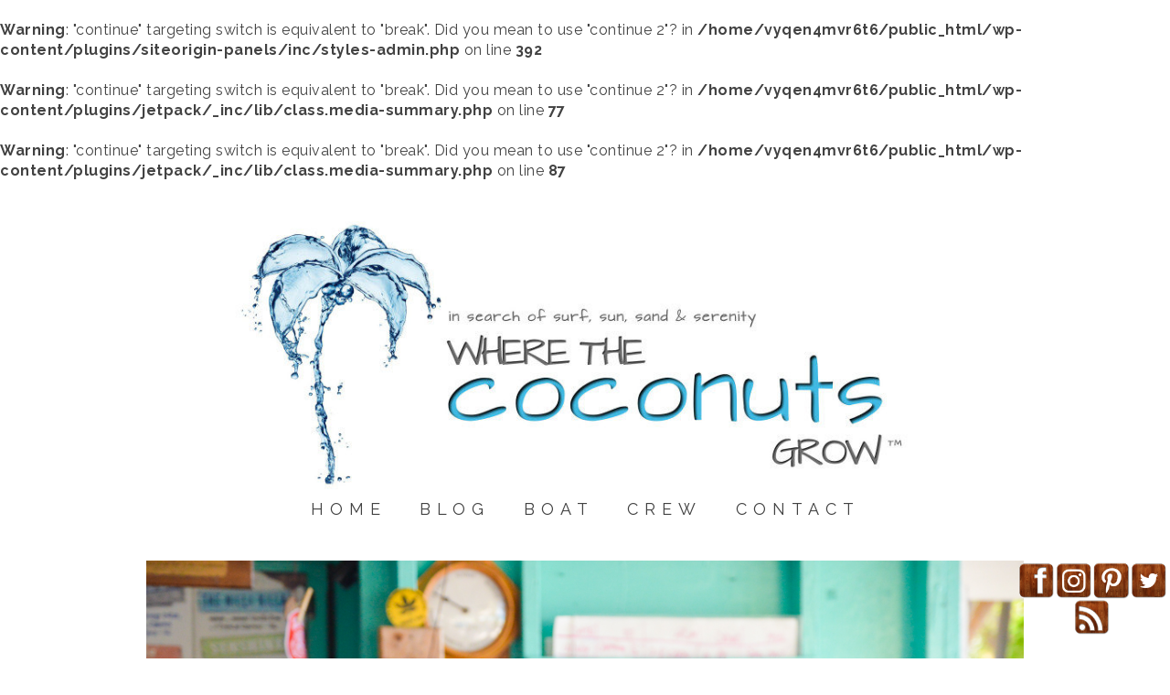

--- FILE ---
content_type: text/html; charset=UTF-8
request_url: http://wherethecoconutsgrow.com/2015/09/cruising-bvi-white-bay-jost-van-dyke/white-bay-jvd-dad-and-stacy-50/
body_size: 12601
content:
<br />
<b>Warning</b>:  "continue" targeting switch is equivalent to "break". Did you mean to use "continue 2"? in <b>/home/vyqen4mvr6t6/public_html/wp-content/plugins/siteorigin-panels/inc/styles-admin.php</b> on line <b>392</b><br />
<br />
<b>Warning</b>:  "continue" targeting switch is equivalent to "break". Did you mean to use "continue 2"? in <b>/home/vyqen4mvr6t6/public_html/wp-content/plugins/jetpack/_inc/lib/class.media-summary.php</b> on line <b>77</b><br />
<br />
<b>Warning</b>:  "continue" targeting switch is equivalent to "break". Did you mean to use "continue 2"? in <b>/home/vyqen4mvr6t6/public_html/wp-content/plugins/jetpack/_inc/lib/class.media-summary.php</b> on line <b>87</b><br />
<!DOCTYPE html>
<!--[if lte IE 9]><html class="no-js IE9 IE" lang="en-US" prefix="og: http://ogp.me/ns# fb: http://ogp.me/ns/fb#"><![endif]-->
<!--[if gt IE 9]><!--><html class="no-js" lang="en-US" prefix="og: http://ogp.me/ns# fb: http://ogp.me/ns/fb#"><!--<![endif]-->
	<head>
				<meta charset="UTF-8" />
	<title>White Bay JVD dad and stacy-50 | Where The Coconuts Grow</title>
<!-- Jetpack Site Verification Tags -->
<meta name="p:domain_verify" content="74793b3d3de4892ced2638b9a57b4ae5" />
			<link rel="dns-prefetch" href="//fonts.googleapis.com" />
			<script type="text/javascript">
			/* <![CDATA[ */
			document.documentElement.className = document.documentElement.className.replace(new RegExp('(^|\\s)no-js(\\s|$)'), '$1js$2');
			/* ]]> */
		</script>
	
<!-- This site is optimized with the Yoast SEO plugin v5.1 - https://yoast.com/wordpress/plugins/seo/ -->
<link rel="canonical" href="http://wherethecoconutsgrow.com/2015/09/cruising-bvi-white-bay-jost-van-dyke/white-bay-jvd-dad-and-stacy-50/" />
<meta property="og:locale" content="en_US" />
<meta property="og:type" content="article" />
<meta property="og:title" content="White Bay JVD dad and stacy-50 | Where The Coconuts Grow" />
<meta property="og:description" content="Related" />
<meta property="og:url" content="http://wherethecoconutsgrow.com/2015/09/cruising-bvi-white-bay-jost-van-dyke/white-bay-jvd-dad-and-stacy-50/" />
<meta property="og:site_name" content="Where The Coconuts Grow" />
<meta property="article:publisher" content="http://www.facebook.com/wherethecoconutsgrow" />
<meta property="article:author" content="www.facebook.com/wherethecoconutsgrow" />
<meta property="fb:admins" content="802437286" />
<meta property="og:image" content="http://wherethecoconutsgrow.com/wp-content/uploads/2015/09/White-Bay-JVD-dad-and-stacy-50.jpg" />
<!-- / Yoast SEO plugin. -->

<link rel='dns-prefetch' href='//code.jquery.com' />
<link rel='dns-prefetch' href='//s0.wp.com' />
<link rel='dns-prefetch' href='//s.gravatar.com' />
<link rel='dns-prefetch' href='//s.w.org' />
<link rel="alternate" type="application/rss+xml" title="Where The Coconuts Grow &raquo; Feed" href="http://wherethecoconutsgrow.com/feed/" />
<link rel="alternate" type="application/rss+xml" title="Where The Coconuts Grow &raquo; Comments Feed" href="http://wherethecoconutsgrow.com/comments/feed/" />
<link rel="alternate" type="application/rss+xml" title="Where The Coconuts Grow &raquo; White Bay JVD dad and stacy-50 Comments Feed" href="http://wherethecoconutsgrow.com/2015/09/cruising-bvi-white-bay-jost-van-dyke/white-bay-jvd-dad-and-stacy-50/feed/" />
		<script type="text/javascript">
			window._wpemojiSettings = {"baseUrl":"https:\/\/s.w.org\/images\/core\/emoji\/2.2.1\/72x72\/","ext":".png","svgUrl":"https:\/\/s.w.org\/images\/core\/emoji\/2.2.1\/svg\/","svgExt":".svg","source":{"concatemoji":"http:\/\/wherethecoconutsgrow.com\/wp-includes\/js\/wp-emoji-release.min.js?ver=4.7.29"}};
			!function(t,a,e){var r,n,i,o=a.createElement("canvas"),l=o.getContext&&o.getContext("2d");function c(t){var e=a.createElement("script");e.src=t,e.defer=e.type="text/javascript",a.getElementsByTagName("head")[0].appendChild(e)}for(i=Array("flag","emoji4"),e.supports={everything:!0,everythingExceptFlag:!0},n=0;n<i.length;n++)e.supports[i[n]]=function(t){var e,a=String.fromCharCode;if(!l||!l.fillText)return!1;switch(l.clearRect(0,0,o.width,o.height),l.textBaseline="top",l.font="600 32px Arial",t){case"flag":return(l.fillText(a(55356,56826,55356,56819),0,0),o.toDataURL().length<3e3)?!1:(l.clearRect(0,0,o.width,o.height),l.fillText(a(55356,57331,65039,8205,55356,57096),0,0),e=o.toDataURL(),l.clearRect(0,0,o.width,o.height),l.fillText(a(55356,57331,55356,57096),0,0),e!==o.toDataURL());case"emoji4":return l.fillText(a(55357,56425,55356,57341,8205,55357,56507),0,0),e=o.toDataURL(),l.clearRect(0,0,o.width,o.height),l.fillText(a(55357,56425,55356,57341,55357,56507),0,0),e!==o.toDataURL()}return!1}(i[n]),e.supports.everything=e.supports.everything&&e.supports[i[n]],"flag"!==i[n]&&(e.supports.everythingExceptFlag=e.supports.everythingExceptFlag&&e.supports[i[n]]);e.supports.everythingExceptFlag=e.supports.everythingExceptFlag&&!e.supports.flag,e.DOMReady=!1,e.readyCallback=function(){e.DOMReady=!0},e.supports.everything||(r=function(){e.readyCallback()},a.addEventListener?(a.addEventListener("DOMContentLoaded",r,!1),t.addEventListener("load",r,!1)):(t.attachEvent("onload",r),a.attachEvent("onreadystatechange",function(){"complete"===a.readyState&&e.readyCallback()})),(r=e.source||{}).concatemoji?c(r.concatemoji):r.wpemoji&&r.twemoji&&(c(r.twemoji),c(r.wpemoji)))}(window,document,window._wpemojiSettings);
		</script>
		<style type="text/css">
img.wp-smiley,
img.emoji {
	display: inline !important;
	border: none !important;
	box-shadow: none !important;
	height: 1em !important;
	width: 1em !important;
	margin: 0 .07em !important;
	vertical-align: -0.1em !important;
	background: none !important;
	padding: 0 !important;
}
</style>
<link rel='stylesheet' id='acx_fsmi_styles-css'  href='http://wherethecoconutsgrow.com/wp-content/plugins/floating-social-media-icon/css/style.css?v=4.3&#038;ver=4.7.29' type='text/css' media='all' />
<link rel='stylesheet' id='make-google-font-css'  href='//fonts.googleapis.com/css?family=Raleway%3Aregular%2Citalic%2C700%7COpen+Sans%3Aregular%2Citalic%2C700%7CArchitects+Daughter%3Aregular&#038;ver=1.8.10#038;subset=latin' type='text/css' media='all' />
<link rel='stylesheet' id='font-awesome-css'  href='http://wherethecoconutsgrow.com/wp-content/themes/make/css/libs/font-awesome/css/font-awesome.min.css?ver=4.6.1' type='text/css' media='all' />
<link rel='stylesheet' id='make-main-css'  href='http://wherethecoconutsgrow.com/wp-content/themes/make/style.css?ver=1.8.10' type='text/css' media='all' />
<link rel='stylesheet' id='make-print-css'  href='http://wherethecoconutsgrow.com/wp-content/themes/make/css/print.css?ver=1.8.10' type='text/css' media='print' />
<link rel='stylesheet' id='magnific-popup-css'  href='http://wherethecoconutsgrow.com/wp-content/plugins/photo-gallery-pearlbells/includes/../css/magnific-popup.css?ver=4.7.29' type='text/css' media='all' />
<link rel='stylesheet' id='pearl_lightbox-css'  href='http://wherethecoconutsgrow.com/wp-content/plugins/photo-gallery-pearlbells/includes/../css/styles.css?ver=4.7.29' type='text/css' media='all' />
<style id='pearl_lightbox-inline-css' type='text/css'>

                .pearl-lightbox li {
                     background-color: #f0f0f0;
                     border-color: #cccccc;
                     border-style: solid;
                     border-width: 1px;
                     border-radius: 3px;
                     padding: 1%;
                     margin: 1%;
                     max-width: 120px;
                }
                .pearl-lightbox .pearl_title  {
                     line-height: 12px;
                     font-size: 12px;  
                }               
                
</style>
<!-- Inline jetpack_facebook_likebox -->
<style id='jetpack_facebook_likebox-inline-css' type='text/css'>
.widget_facebook_likebox {
	overflow: hidden;
}

</style>
<link rel='stylesheet' id='jetpack_css-css'  href='http://wherethecoconutsgrow.com/wp-content/plugins/jetpack/css/jetpack.css?ver=5.1.4' type='text/css' media='all' />
<script type='text/javascript' src='//code.jquery.com/jquery-1.11.3.min.js?ver=1.11.3'></script>
<script type='text/javascript'>
/* <![CDATA[ */
var related_posts_js_options = {"post_heading":"h4"};
/* ]]> */
</script>
<script type='text/javascript' src='http://wherethecoconutsgrow.com/wp-content/plugins/jetpack/modules/related-posts/related-posts.js?ver=20150408'></script>
<script type='text/javascript'>
/* <![CDATA[ */
var wpgmza_google_api_status = {"message":"Enqueued","code":"ENQUEUED"};
/* ]]> */
</script>
<script type='text/javascript' src='http://wherethecoconutsgrow.com/wp-content/plugins/wp-google-maps/wpgmza_data.js?ver=4.7.29'></script>
<link rel='https://api.w.org/' href='http://wherethecoconutsgrow.com/wp-json/' />
<link rel="EditURI" type="application/rsd+xml" title="RSD" href="http://wherethecoconutsgrow.com/xmlrpc.php?rsd" />
<link rel="wlwmanifest" type="application/wlwmanifest+xml" href="http://wherethecoconutsgrow.com/wp-includes/wlwmanifest.xml" /> 
<meta name="generator" content="WordPress 4.7.29" />
<link rel='shortlink' href='http://wp.me/a41bpr-1o1' />
<link rel="alternate" type="application/json+oembed" href="http://wherethecoconutsgrow.com/wp-json/oembed/1.0/embed?url=http%3A%2F%2Fwherethecoconutsgrow.com%2F2015%2F09%2Fcruising-bvi-white-bay-jost-van-dyke%2Fwhite-bay-jvd-dad-and-stacy-50%2F" />
<link rel="alternate" type="text/xml+oembed" href="http://wherethecoconutsgrow.com/wp-json/oembed/1.0/embed?url=http%3A%2F%2Fwherethecoconutsgrow.com%2F2015%2F09%2Fcruising-bvi-white-bay-jost-van-dyke%2Fwhite-bay-jvd-dad-and-stacy-50%2F&#038;format=xml" />



<!-- Starting Styles For Social Media Icon From Acurax International www.acurax.com -->
<style type='text/css'>
#divBottomRight img 
{
width: 40px; 
}
@media only screen and (max-width:650px) 
{
#divBottomRight 
{
display:none !important; 
}
}
</style>
<!-- Ending Styles For Social Media Icon From Acurax International www.acurax.com -->




<link rel='dns-prefetch' href='//v0.wordpress.com'>
<link rel='dns-prefetch' href='//jetpack.wordpress.com'>
<link rel='dns-prefetch' href='//s0.wp.com'>
<link rel='dns-prefetch' href='//s1.wp.com'>
<link rel='dns-prefetch' href='//s2.wp.com'>
<link rel='dns-prefetch' href='//public-api.wordpress.com'>
<link rel='dns-prefetch' href='//0.gravatar.com'>
<link rel='dns-prefetch' href='//1.gravatar.com'>
<link rel='dns-prefetch' href='//2.gravatar.com'>
		<meta name="viewport" content="width=device-width, initial-scale=1" />
				<link rel="pingback" href="http://wherethecoconutsgrow.com/xmlrpc.php">
	<style type="text/css">.broken_link, a.broken_link {
	text-decoration: line-through;
}</style><style type="text/css" id="custom-background-css">
body.custom-background { background-color: #ffffff; }
</style>

<!-- Begin Make Inline CSS -->
<style type="text/css">
body,.font-body{font-family:"Raleway","Helvetica Neue",Helvetica,Arial,sans-serif;font-size:16px;font-size:1.6rem;line-height:1.4;letter-spacing:0.5px;}#comments{font-size:14px;font-size:1.4rem;}.comment-date{font-size:13px;font-size:1.3rem;}h1:not(.site-title),h1:not(.site-title) a,.font-header,.entry-title{font-family:"Architects Daughter",Brush Script MT,cursive;font-size:40px;font-size:4rem;}h2,h2 a{font-family:"Architects Daughter",Brush Script MT,cursive;}h3,h3 a,.builder-text-content .widget-title{font-family:"Architects Daughter",Brush Script MT,cursive;font-size:26px;font-size:2.6rem;font-weight:normal;text-transform:uppercase;}h4,h4 a{font-family:"Raleway","Helvetica Neue",Helvetica,Arial,sans-serif;}h5,h5 a{font-family:"Raleway","Helvetica Neue",Helvetica,Arial,sans-serif;}h6,h6 a{font-family:"Raleway","Helvetica Neue",Helvetica,Arial,sans-serif;}.site-navigation .menu li a,.font-nav,.site-navigation .menu-toggle{font-family:"Raleway","Helvetica Neue",Helvetica,Arial,sans-serif;font-size:18px;font-size:1.8rem;text-transform:uppercase;line-height:0;letter-spacing:7px;word-spacing:18px;}.site-navigation .menu li.current_page_item > a,.site-navigation .menu .children li.current_page_item > a,.site-navigation .menu li.current-menu-item > a,.site-navigation .menu .sub-menu li.current-menu-item > a{font-weight:bold;}.sidebar .widget,.font-widget{font-family:"Helvetica Neue",Helvetica,Arial,sans-serif;font-size:14px;font-size:1.4rem;font-weight:normal;font-style:normal;text-transform:none;line-height:1.6;letter-spacing:0px;word-spacing:0px;}.footer-widget-container .widget-title,.footer-widget-container .widgettitle,.footer-widget-container .widget-title a,.footer-widget-container .widgettitle a{font-family:"Architects Daughter",Brush Script MT,cursive;font-size:15px;font-size:1.5rem;text-transform:uppercase;line-height:0.3;}.footer-widget-container .widget{font-family:"Raleway","Helvetica Neue",Helvetica,Arial,sans-serif;font-size:13px;font-size:1.3rem;font-weight:normal;font-style:normal;text-transform:none;line-height:1.5;letter-spacing:0px;word-spacing:2px;}.footer-text{font-family:"Open Sans","Helvetica Neue",Helvetica,Arial,sans-serif;font-size:13px;font-size:1.3rem;font-weight:normal;font-style:normal;text-transform:none;line-height:0.5;letter-spacing:0px;word-spacing:0px;}.footer-social-links{font-size:50px;font-size:5rem;}.color-primary-text,a,.entry-author-byline a.vcard,.entry-footer a:hover,.comment-form .required,ul.ttfmake-list-dot li:before,ol.ttfmake-list-dot li:before,.entry-comment-count a:hover,.comment-count-icon a:hover{color:#1079ce;}.color-primary-background,.ttfmake-button.color-primary-background{background-color:#1079ce;}.color-primary-border{border-color:#1079ce;}.color-text,body,.entry-date a,button,input,select,textarea,[class*="navigation"] .nav-previous a,[class*="navigation"] .nav-previous span,[class*="navigation"] .nav-next a,[class*="navigation"] .nav-next span{color:#424242;}::-webkit-input-placeholder{color:#424242;}:-moz-placeholder{color:#424242;}::-moz-placeholder{color:#424242;}:-ms-input-placeholder{color:#424242;}.color-detail-text,.builder-section-banner .cycle-pager .cycle-pager-active,.ttfmake-shortcode-slider .cycle-pager .cycle-pager-active,.entry-footer a,.entry-footer .fa,.post-categories li:after,.post-tags li:after,.comment-count-icon:before,.entry-comment-count a,.comment-count-icon a{color:#424242;}.color-detail-background{background-color:#424242;}.color-detail-border{border-color:#424242;}.site-header,.site-title,.site-title a,.site-navigation .menu li a{color:#424242;}.header-bar,.header-bar a,.header-bar .menu li a{color:#424242;}.header-bar,.header-bar .search-form input,.header-social-links li:first-of-type,.header-social-links li a{border-color:#ffffff;}.header-bar{background-color:rgba(255, 255, 255, 1);}.site-footer *:not(select){border-color:#eaecee !important;}.site-content{padding-top:0;}.view-blog .entry-header .entry-thumbnail{text-align:left;}.view-archive .entry-header .entry-thumbnail{text-align:left;}.view-search .entry-header .entry-thumbnail{text-align:left;}div.custom-logo{background-image:url("http://wherethecoconutsgrow.com/wp-content/uploads/2017/07/cropped-IMG-1024x312.jpg");width:960px;}div.custom-logo a{padding-bottom:30.46875%;}
@media screen and (min-width: 800px){.site-navigation .menu .page_item_has_children a:after,.site-navigation .menu .menu-item-has-children a:after{top:-2px;font-size:13px;font-size:1.3rem;}.site-navigation .menu .sub-menu li a,.site-navigation .menu .children li a{font-family:"Raleway","Helvetica Neue",Helvetica,Arial,sans-serif;font-size:14px;font-size:1.4rem;font-weight:normal;font-style:normal;text-transform:none;line-height:1;letter-spacing:0px;word-spacing:0px;}.site-navigation .menu .children .page_item_has_children a:after,.site-navigation .menu .sub-menu .menu-item-has-children a:after{font-size:10px;font-size:1rem;}.site-navigation .menu li.current_page_item > a,.site-navigation .menu .children li.current_page_item > a,.site-navigation .menu li.current_page_ancestor > a,.site-navigation .menu li.current-menu-item > a,.site-navigation .menu .sub-menu li.current-menu-item > a,.site-navigation .menu li.current-menu-ancestor > a{font-weight:bold;}.site-navigation ul.menu ul a:hover,.site-navigation ul.menu ul a:focus,.site-navigation .menu ul ul a:hover,.site-navigation .menu ul ul a:focus{background-color:#1079ce;}.site-navigation .page_item_has_children a:after,.site-navigation .menu-item-has-children a:after{color:#424242;}.site-navigation .menu .sub-menu a,.site-navigation .menu .children a{border-bottom-color:#424242;}}
@media screen and (min-width: 1100px){.footer-social-links{font-size:43px;font-size:4.3rem;}}
</style>
<!-- End Make Inline CSS -->
<link rel="icon" href="http://wherethecoconutsgrow.com/wp-content/uploads/2015/01/shutterstock_83674441-54a989f2v1_site_icon-32x32.png" sizes="32x32" />
<link rel="icon" href="http://wherethecoconutsgrow.com/wp-content/uploads/2015/01/shutterstock_83674441-54a989f2v1_site_icon-256x256.png" sizes="192x192" />
<link rel="apple-touch-icon-precomposed" href="http://wherethecoconutsgrow.com/wp-content/uploads/2015/01/shutterstock_83674441-54a989f2v1_site_icon-256x256.png" />
<meta name="msapplication-TileImage" content="http://wherethecoconutsgrow.com/wp-content/uploads/2015/01/shutterstock_83674441-54a989f2v1_site_icon.png" />

<!-- BEGIN ExactMetrics v5.3.5 Universal Analytics - https://exactmetrics.com/ -->
<script>
(function(i,s,o,g,r,a,m){i['GoogleAnalyticsObject']=r;i[r]=i[r]||function(){
	(i[r].q=i[r].q||[]).push(arguments)},i[r].l=1*new Date();a=s.createElement(o),
	m=s.getElementsByTagName(o)[0];a.async=1;a.src=g;m.parentNode.insertBefore(a,m)
})(window,document,'script','https://www.google-analytics.com/analytics.js','ga');
  ga('create', 'UA-45185789-1', 'auto');
  ga('send', 'pageview');
</script>
<!-- END ExactMetrics Universal Analytics -->
	</head>

	<body class="attachment attachment-template-default single single-attachment postid-5333 attachmentid-5333 attachment-jpeg custom-background wp-custom-logo view-post full-width">
		<div id="site-wrapper" class="site-wrapper">
			<a class="skip-link screen-reader-text" href="#site-content">Skip to content</a>

			
<header id="site-header" class="site-header header-layout-2 no-site-title no-site-tagline" role="banner">
		<div class="site-header-main">
		<div class="container">
			<div class="site-branding">
									<a href="http://wherethecoconutsgrow.com/" class="custom-logo-link" rel="home" itemprop="url"><img width="1024" height="312" src="http://wherethecoconutsgrow.com/wp-content/uploads/2017/07/cropped-IMG-1024x312.jpg" class="custom-logo" alt="" itemprop="logo" srcset="http://wherethecoconutsgrow.com/wp-content/uploads/2017/07/cropped-IMG-1024x312.jpg 1024w, http://wherethecoconutsgrow.com/wp-content/uploads/2017/07/cropped-IMG-1024x312-768x234.jpg 768w" sizes="(max-width: 1024px) 100vw, 1024px" data-attachment-id="7060" data-permalink="http://wherethecoconutsgrow.com/cropped-img-1024x312-jpg/" data-orig-file="http://wherethecoconutsgrow.com/wp-content/uploads/2017/07/cropped-IMG-1024x312.jpg" data-orig-size="1024,312" data-comments-opened="1" data-image-meta="{&quot;aperture&quot;:&quot;0&quot;,&quot;credit&quot;:&quot;&quot;,&quot;camera&quot;:&quot;&quot;,&quot;caption&quot;:&quot;&quot;,&quot;created_timestamp&quot;:&quot;0&quot;,&quot;copyright&quot;:&quot;&quot;,&quot;focal_length&quot;:&quot;0&quot;,&quot;iso&quot;:&quot;0&quot;,&quot;shutter_speed&quot;:&quot;0&quot;,&quot;title&quot;:&quot;&quot;,&quot;orientation&quot;:&quot;1&quot;}" data-image-title="cropped-IMG-1024&#215;312.jpg" data-image-description="&lt;p&gt;http://www.wherethecoconutsgrow.com/wp-content/uploads/2017/07/cropped-IMG-1024&#215;312.jpg&lt;/p&gt;
" data-medium-file="http://wherethecoconutsgrow.com/wp-content/uploads/2017/07/cropped-IMG-1024x312-1024x312.jpg" data-large-file="http://wherethecoconutsgrow.com/wp-content/uploads/2017/07/cropped-IMG-1024x312.jpg" /></a>												<h1 class="site-title screen-reader-text">
					<a href="http://wherethecoconutsgrow.com/" rel="home">Where The Coconuts Grow</a>
				</h1>
												<span class="site-description screen-reader-text">
					IN SEARCH OF SURF, SUN, SAND &amp; SERENITY				</span>
							</div>

			
<nav id="site-navigation" class="site-navigation" role="navigation">
			<span class="menu-toggle">Menu</span>
		<div class=" mobile-menu"><ul id="menu-pages" class="menu"><li id="menu-item-4897" class="menu-item menu-item-type-post_type menu-item-object-page menu-item-home menu-item-4897"><a href="http://wherethecoconutsgrow.com/">HOME</a></li>
<li id="menu-item-4505" class="menu-item menu-item-type-post_type menu-item-object-page current_page_parent menu-item-4505"><a href="http://wherethecoconutsgrow.com/blog/">BLOG</a></li>
<li id="menu-item-33" class="menu-item menu-item-type-post_type menu-item-object-page menu-item-33"><a href="http://wherethecoconutsgrow.com/boat/">BOAT</a></li>
<li id="menu-item-34" class="menu-item menu-item-type-post_type menu-item-object-page menu-item-34"><a href="http://wherethecoconutsgrow.com/crew/">CREW</a></li>
<li id="menu-item-36" class="menu-item menu-item-type-post_type menu-item-object-page menu-item-36"><a href="http://wherethecoconutsgrow.com/contact/">CONTACT</a></li>
</ul></div></nav>		</div>
	</div>
</header>
			<div id="site-content" class="site-content">
				<div class="container">

<main id="site-main" class="site-main" role="main">

	
		
<article id="post-5333" class="post-5333 attachment type-attachment status-inherit hentry has-author-avatar">
	<header class="entry-header">
		
<figure class="entry-thumbnail ">
			<a href="http://wherethecoconutsgrow.com/wp-content/uploads/2015/09/White-Bay-JVD-dad-and-stacy-50.jpg"><img width="1200" height="798" src="http://wherethecoconutsgrow.com/wp-content/uploads/2015/09/White-Bay-JVD-dad-and-stacy-50.jpg" class="attachment-full size-full" alt="" srcset="http://wherethecoconutsgrow.com/wp-content/uploads/2015/09/White-Bay-JVD-dad-and-stacy-50.jpg 1200w, http://wherethecoconutsgrow.com/wp-content/uploads/2015/09/White-Bay-JVD-dad-and-stacy-50-1024x681.jpg 1024w, http://wherethecoconutsgrow.com/wp-content/uploads/2015/09/White-Bay-JVD-dad-and-stacy-50-272x182.jpg 272w" sizes="(max-width: 1200px) 100vw, 1200px" data-attachment-id="5333" data-permalink="http://wherethecoconutsgrow.com/2015/09/cruising-bvi-white-bay-jost-van-dyke/white-bay-jvd-dad-and-stacy-50/" data-orig-file="http://wherethecoconutsgrow.com/wp-content/uploads/2015/09/White-Bay-JVD-dad-and-stacy-50.jpg" data-orig-size="1200,798" data-comments-opened="1" data-image-meta="{&quot;aperture&quot;:&quot;4.5&quot;,&quot;credit&quot;:&quot;&quot;,&quot;camera&quot;:&quot;NIKON D3200&quot;,&quot;caption&quot;:&quot;&quot;,&quot;created_timestamp&quot;:&quot;1419063643&quot;,&quot;copyright&quot;:&quot;&quot;,&quot;focal_length&quot;:&quot;90&quot;,&quot;iso&quot;:&quot;1250&quot;,&quot;shutter_speed&quot;:&quot;0.008&quot;,&quot;title&quot;:&quot;&quot;,&quot;orientation&quot;:&quot;0&quot;}" data-image-title="White Bay JVD dad and stacy-50" data-image-description="" data-medium-file="http://wherethecoconutsgrow.com/wp-content/uploads/2015/09/White-Bay-JVD-dad-and-stacy-50-1024x681.jpg" data-large-file="http://wherethecoconutsgrow.com/wp-content/uploads/2015/09/White-Bay-JVD-dad-and-stacy-50-1200x798.jpg" /></a>		</figure>
	</header>

	<div class="entry-content">
		
<h1 class="entry-title">
			White Bay JVD dad and stacy-50	</h1>
		
<div id='jp-relatedposts' class='jp-relatedposts' >
	<h3 class="jp-relatedposts-headline"><em>Related</em></h3>
</div>				<div class="entry-exif">
			<h4 class="entry-exif-label">Technical Details</h4>
			<ul class="entry-exif-list">
<li>Camera: NIKON D3200</li>
<li>Taken: December 20, 2014</li>
<li>Focal length: 90mm</li>
<li>Aperture: f/4</li>
<li>Exposure: 1/125 second</li>
<li>ISO: 1250</li>
</ul>
		</div>
			</div>

		<footer class="entry-footer">
		<div class="entry-author">
		<div class="entry-author-avatar">
		<a class="vcard" href="http://wherethecoconutsgrow.com/author/wherethecoconutsgrow/"><img alt='' src='http://2.gravatar.com/avatar/238a003e1a1344601e77d590fa0f9b9a?s=96&#038;d=blank&#038;r=pg' srcset='http://2.gravatar.com/avatar/238a003e1a1344601e77d590fa0f9b9a?s=192&amp;d=blank&amp;r=pg 2x' class='avatar avatar-96 photo' height='96' width='96' /></a>	</div>
		<div class="entry-author-byline">
		by <a class="vcard fn" href="http://wherethecoconutsgrow.com/author/wherethecoconutsgrow/">Jody - Where The Coconuts Grow</a>	</div>
		<div class="entry-author-bio">
		<p>Jody lives compactly aboard a 47' sailboat with her husband Peter, little boy Brig, and a baby girl on the way! She traded in the corporate conundrum for a life less ordinary and is now island-hopping around the Caribbean. Between a quirky obsession with organizing, capturing pretty pictures, diving with turtles and burying her toes in the sand, she feeds a passion for writing by blogging about their adventures in search of surf, sun, sand and serenity Where The Coconuts Grow.</p>
	</div>
	</div>	</footer>
	</article>

		

<div id="comments" class="comments-area">
	
	
	
		<div id="respond" class="comment-respond">
							<h3 id="reply-title" class="comment-reply-title">Leave a Reply <small><a rel="nofollow" id="cancel-comment-reply-link" href="/2015/09/cruising-bvi-white-bay-jost-van-dyke/white-bay-jvd-dad-and-stacy-50/#respond" style="display:none;">Cancel reply</a></small></h3>
						<form id="commentform" class="comment-form">
				<iframe src="http://jetpack.wordpress.com/jetpack-comment/?blogid=59387533&#038;postid=5333&#038;comment_registration=0&#038;require_name_email=1&#038;stc_enabled=1&#038;stb_enabled=1&#038;show_avatars=1&#038;avatar_default=blank&#038;greeting=Leave+a+Reply&#038;greeting_reply=Leave+a+Reply+to+%25s&#038;color_scheme=light&#038;lang=en_US&#038;jetpack_version=5.1.4&#038;sig=c6767bfd8ad13f9da5a295e24504c40727150a85#parent=http%3A%2F%2Fwherethecoconutsgrow.com%2F2015%2F09%2Fcruising-bvi-white-bay-jost-van-dyke%2Fwhite-bay-jvd-dad-and-stacy-50%2F" style="width:100%; height: 430px; border:0;" name="jetpack_remote_comment" class="jetpack_remote_comment" id="jetpack_remote_comment"></iframe>
				<!--[if !IE]><!-->
				<script>
					document.addEventListener( 'DOMContentLoaded', function () {
						var commentForms = document.getElementsByClassName( 'jetpack_remote_comment' );
						for ( var i = 0; i < commentForms.length; i++ ) {
							commentForms[i].allowTransparency = false;
							commentForms[i].scrolling = 'no';
						}
					} );
				</script>
				<!--<![endif]-->
			</form>
		</div>

		
		<input type="hidden" name="comment_parent" id="comment_parent" value="" />

		</div>

	
</main>



				</div>
			</div>

			
<footer id="site-footer" class="site-footer footer-layout-2" role="contentinfo">
	<div class="container">
				<div class="footer-widget-container columns-4">
			<section id="footer-1" class="widget-area footer-1 active" role="complementary">
	<aside id="facebook-likebox-6" class="widget widget_facebook_likebox">		<div id="fb-root"></div>
		<div class="fb-page" data-href="http://www.facebook.com/wherethecoconutsgrow" data-width="340"  data-height="432" data-hide-cover="false" data-show-facepile="true" data-show-posts="false">
		<div class="fb-xfbml-parse-ignore"><blockquote cite="http://www.facebook.com/wherethecoconutsgrow"><a href="http://www.facebook.com/wherethecoconutsgrow"></a></blockquote></div>
		</div>
		</aside><aside id="google_translate_widget-2" class="widget widget_google_translate_widget"><div id="google_translate_element"></div></aside></section><section id="footer-2" class="widget-area footer-2 active" role="complementary">
	<aside id="nav_menu-2" class="widget widget_nav_menu"><div class="menu-fun-stuff-container"><ul id="menu-fun-stuff" class="menu"><li id="menu-item-4899" class="menu-item menu-item-type-post_type menu-item-object-page menu-item-4899"><a href="http://wherethecoconutsgrow.com/search-our-site/">SEARCH OUR SITE</a></li>
<li id="menu-item-4898" class="menu-item menu-item-type-post_type menu-item-object-page menu-item-4898"><a href="http://wherethecoconutsgrow.com/show-your-support/">SHOW YOUR SUPPORT</a></li>
<li id="menu-item-4901" class="menu-item menu-item-type-post_type menu-item-object-page menu-item-4901"><a href="http://wherethecoconutsgrow.com/whats-with-the-coconuts/">WHAT&#8217;S WITH THE COCONUTS?</a></li>
<li id="menu-item-4900" class="menu-item menu-item-type-post_type menu-item-object-page menu-item-4900"><a href="http://wherethecoconutsgrow.com/where-are-we-now/">WHERE ARE WE NOW?</a></li>
<li id="menu-item-4902" class="menu-item menu-item-type-post_type menu-item-object-page menu-item-4902"><a href="http://wherethecoconutsgrow.com/products-services/">PRODUCTS &#038; SERVICES WE LOVE</a></li>
<li id="menu-item-4903" class="menu-item menu-item-type-post_type menu-item-object-page menu-item-4903"><a href="http://wherethecoconutsgrow.com/resources/">RESOURCES WE USE</a></li>
<li id="menu-item-4904" class="menu-item menu-item-type-post_type menu-item-object-page menu-item-4904"><a href="http://wherethecoconutsgrow.com/other-cool-cruising-blogs/">OTHER COOL CRUISING BLOGS</a></li>
</ul></div></aside></section><section id="footer-3" class="widget-area footer-3 active" role="complementary">
	<aside id="text-4" class="widget widget_text"><h4 class="widget-title">ENJOY WHAT YOU SEE?</h4>			<div class="textwidget">Throw a small donation our way to help fund our adventure. Every little bit helps keep us afloat! 

<form action="https://www.paypal.com/donate" method="post" target="_top">
<input type="hidden" name="business" value="QQ3K8E9AYXBJC" />
<input type="hidden" name="no_recurring" value="0" />
<input type="hidden" name="currency_code" value="USD" />
<input type="image" src="https://www.paypalobjects.com/en_US/i/btn/btn_donate_SM.gif" border="0" name="submit" title="PayPal - The safer, easier way to pay online!" alt="Donate with PayPal button" />
<img alt="" border="0" src="https://www.paypal.com/en_US/i/scr/pixel.gif" width="1" height="1" />
</form>
</div>
		</aside><aside id="text-12" class="widget widget_text"><h4 class="widget-title">COCONUT LOVE</h4>			<div class="textwidget">Click one of our affiliate links (to the right) before making any purchases and we get a commission. It's no additional cost to you but it means A LOT to us! </div>
		</aside></section><section id="footer-4" class="widget-area footer-4 active" role="complementary">
	<aside id="text-10" class="widget widget_text">			<div class="textwidget"><a href="https://www.lillebaby.com/?cmid=cWNlSjZnaEtvclU9&afid=bTNUSEJlUFFuaWM9&ats=dlhBbWVuWGhqL0k9"><img src="http://www.wherethecoconutsgrow.com/wp-content/uploads/2013/10/lillebaby-logo.png" title="LILLEbaby Carriers"/></a>

<a href="http://www.hypnobabies-store.com/link.cgi?affiliateID=447"><img src="http://www.wherethecoconutsgrow.com/wp-content/uploads/2013/10/hypnobabies-logo.png" title="Hypnobabies"/></a>

<a href="http://maggieandmilly.com?wpam_id=7"><img src="http://www.wherethecoconutsgrow.com/wp-content/uploads/2015/12/mm-business-card-250x250-e1449362303800.png" style="border: 0;" title="Maggie and Milly nautical accessories"/></a>

<a href="http://www.wherethecoconutsgrow.com/2015/06/the-honest-kitchen-a-better-pet-food/"><img src="http://www.wherethecoconutsgrow.com/wp-content/uploads/2015/12/THK-banner.jpg" style="border: 0;" title="The Honest Kitchen Free Sample"/></a>

<a href="http://www.amazon.com/ref=as_li_ss_tl?_encoding=UTF8&camp=1789&creative=390957&linkCode=ur2&tag=where0ca-20&linkId=2U5N4XE4FUIPALP5"><img src="http://www.wherethecoconutsgrow.com/wp-content/uploads/2015/12/amazon_215x55.png" style="border: 0;" title="Amazon.com"/></a></div>
		</aside></section>		</div>
		
		
<div class="site-info">
		<div class="footer-text">
		2015 © Where The Coconuts Grow	</div>
	
		<div class="footer-credit">
		Built with <a class="theme-name" href="https://thethemefoundry.com/make/" target="_blank">Make</a>. Your friendly small business site builder.	</div>
	</div>

				<div class="footer-social-links">
			<ul class="social-customizer social-links">
				<li class="make-social-icon">
					<a href="http://www.facebook.com/wherethecoconutsgrow">
						<i class="fa fa-fw fa-facebook-official" aria-hidden="true"></i>
						<span class="screen-reader-text">Facebook</span>
					</a>
				</li>
							<li class="make-social-icon">
					<a href="http://www.twitter.com/svmarychristine">
						<i class="fa fa-fw fa-twitter" aria-hidden="true"></i>
						<span class="screen-reader-text">Twitter</span>
					</a>
				</li>
							<li class="make-social-icon">
					<a href="http://www.google.com/+wherethecoconutsgrow">
						<i class="fa fa-fw fa-google-plus" aria-hidden="true"></i>
						<span class="screen-reader-text">Google Plus</span>
					</a>
				</li>
							<li class="make-social-icon">
					<a href="http://www.instagram.com/wherethecoconutsgrow">
						<i class="fa fa-fw fa-instagram" aria-hidden="true"></i>
						<span class="screen-reader-text">Instagram</span>
					</a>
				</li>
							<li class="make-social-icon">
					<a href="http://www.youtube.com/user/wherethecoconutsgrow">
						<i class="fa fa-fw fa-youtube" aria-hidden="true"></i>
						<span class="screen-reader-text">YouTube</span>
					</a>
				</li>
							<li class="make-social-icon">
					<a href="http://www.pinterest.com/wtcoconutsgrow">
						<i class="fa fa-fw fa-pinterest" aria-hidden="true"></i>
						<span class="screen-reader-text">Pinterest</span>
					</a>
				</li>
							<li class="make-social-icon">
					<a href="http://wherethecoconutsgrow.com/feed/">
						<i class="fa fa-fw fa-rss" aria-hidden="true"></i>
						<span class="screen-reader-text">RSS</span>
					</a>
				</li>
			</ul>
			</div>
		</div>
</footer>		</div>

			<div style="display:none">
	<div class="grofile-hash-map-238a003e1a1344601e77d590fa0f9b9a">
	</div>
	</div>
<script type='text/javascript' src='https://s0.wp.com/wp-content/js/devicepx-jetpack.js?ver=202604'></script>
<script type='text/javascript' src='http://wherethecoconutsgrow.com/wp-includes/js/underscore.min.js?ver=1.8.3'></script>
<script type='text/javascript' src='http://wherethecoconutsgrow.com/wp-includes/js/backbone.min.js?ver=1.2.3'></script>
<script type='text/javascript'>
/* <![CDATA[ */
var wpApiSettings = {"root":"http:\/\/wherethecoconutsgrow.com\/wp-json\/","nonce":"76c974b9c5","versionString":"wp\/v2\/"};
/* ]]> */
</script>
<script type='text/javascript' src='http://wherethecoconutsgrow.com/wp-includes/js/wp-api.min.js?ver=4.7.29'></script>
<script type='text/javascript' src='http://s.gravatar.com/js/gprofiles.js?ver=2026Janaa'></script>
<script type='text/javascript'>
/* <![CDATA[ */
var WPGroHo = {"my_hash":""};
/* ]]> */
</script>
<script type='text/javascript' src='http://wherethecoconutsgrow.com/wp-content/plugins/jetpack/modules/wpgroho.js?ver=4.7.29'></script>
<script type='text/javascript'>
/* <![CDATA[ */
var MakeFrontEnd = {"fitvids":{"selectors":"iframe[src*='www.viddler.com'],iframe[src*='money.cnn.com'],iframe[src*='www.educreations.com'],iframe[src*='\/\/blip.tv'],iframe[src*='\/\/embed.ted.com'],iframe[src*='\/\/www.hulu.com']"}};
/* ]]> */
</script>
<script type='text/javascript' src='http://wherethecoconutsgrow.com/wp-content/themes/make/js/frontend.js?ver=1.8.10'></script>
<script type='text/javascript' src='http://wherethecoconutsgrow.com/wp-includes/js/comment-reply.min.js?ver=4.7.29'></script>
<script type='text/javascript' src='http://wherethecoconutsgrow.com/wp-content/themes/make/js/formatting/dynamic-stylesheet/dynamic-stylesheet.js?ver=1.8.10'></script>
<script type='text/javascript'>
/* <![CDATA[ */
var jpfbembed = {"appid":"249643311490","locale":"en_US"};
/* ]]> */
</script>
<script type='text/javascript' src='http://wherethecoconutsgrow.com/wp-content/plugins/jetpack/_inc/facebook-embed.js'></script>
<script type='text/javascript' src='http://wherethecoconutsgrow.com/wp-includes/js/wp-embed.min.js?ver=4.7.29'></script>
<script type='text/javascript' src='http://wherethecoconutsgrow.com/wp-content/plugins/photo-gallery-pearlbells/js/popup.js?ver=4.7.29'></script>
<script type='text/javascript' src='http://wherethecoconutsgrow.com/wp-content/plugins/photo-gallery-pearlbells/js/pearllightbox.js?ver=4.7.29'></script>
<script async="async" type='text/javascript' src='http://wherethecoconutsgrow.com/wp-content/plugins/akismet/_inc/form.js?ver=4.1'></script>
<script type='text/javascript'>
/* <![CDATA[ */
var _wp_google_translate_widget = {"lang":"en_US"};
/* ]]> */
</script>
<script type='text/javascript' src='http://wherethecoconutsgrow.com/wp-content/plugins/jetpack/modules/widgets/google-translate/google-translate.js?ver=4.7.29'></script>
<script type='text/javascript' src='//translate.google.com/translate_a/element.js?cb=googleTranslateElementInit&#038;ver=4.7.29'></script>



<!-- Starting Icon Display Code For Social Media Icon From Acurax International www.acurax.com -->
<div id='divBottomRight' style='text-align:center;'><a href='http://www.facebook.com/wherethecoconutsgrow' target='_blank'  title='Visit Us On Facebook'><img src='http://wherethecoconutsgrow.com/wp-content/plugins/floating-social-media-icon/images/themes/8/facebook.png' style='border:0px;' alt='Visit Us On Facebook' height='40px' width='40px' /></a><a href='https://www.instagram.com/wherethecoconutsgrow' target='_blank'  title='Visit Us On Instagram'><img src='http://wherethecoconutsgrow.com/wp-content/plugins/floating-social-media-icon/images/themes/8/instagram.png' style='border:0px;' alt='Visit Us On Instagram' height='40px' width='40px' /></a><a href='http://www.pinterest.com/wtcoconutsgrow/' target='_blank'   title='Visit Us On Pinterest'><img src='http://wherethecoconutsgrow.com/wp-content/plugins/floating-social-media-icon/images/themes/8/pinterest.png' style='border:0px;' alt='Visit Us On Pinterest' height='40px' width='40px' /></a><a href='http://www.twitter.com/SVmarychristine' target='_blank'   title='Visit Us On Twitter'><img src='http://wherethecoconutsgrow.com/wp-content/plugins/floating-social-media-icon/images/themes/8/twitter.png' style='border:0px;' alt='Visit Us On Twitter' height='40px' width='40px' /></a><a href='/feed' target='_blank'  title='Check Our Feed'><img src='http://wherethecoconutsgrow.com/wp-content/plugins/floating-social-media-icon/images/themes/8/feed.png' style='border:0px;' alt='Check Our Feed' height='40px' width='40px' /></a></div>
<!-- Ending Icon Display Code For Social Media Icon From Acurax International www.acurax.com -->



		<!--[if IE]>
		<script type="text/javascript">
		if ( 0 === window.location.hash.indexOf( '#comment-' ) ) {
			// window.location.reload() doesn't respect the Hash in IE
			window.location.hash = window.location.hash;
		}
		</script>
		<![endif]-->
		<script type="text/javascript">
			var comm_par_el = document.getElementById( 'comment_parent' ),
			    comm_par = (comm_par_el && comm_par_el.value) ? comm_par_el.value : '',
			    frame = document.getElementById( 'jetpack_remote_comment' ),
			    tellFrameNewParent;

			tellFrameNewParent = function() {
				if ( comm_par ) {
					frame.src = "http://jetpack.wordpress.com/jetpack-comment/?blogid=59387533&postid=5333&comment_registration=0&require_name_email=1&stc_enabled=1&stb_enabled=1&show_avatars=1&avatar_default=blank&greeting=Leave+a+Reply&greeting_reply=Leave+a+Reply+to+%25s&color_scheme=light&lang=en_US&jetpack_version=5.1.4&sig=c6767bfd8ad13f9da5a295e24504c40727150a85#parent=http%3A%2F%2Fwherethecoconutsgrow.com%2F2015%2F09%2Fcruising-bvi-white-bay-jost-van-dyke%2Fwhite-bay-jvd-dad-and-stacy-50%2F" + '&replytocom=' + parseInt( comm_par, 10 ).toString();
				} else {
					frame.src = "http://jetpack.wordpress.com/jetpack-comment/?blogid=59387533&postid=5333&comment_registration=0&require_name_email=1&stc_enabled=1&stb_enabled=1&show_avatars=1&avatar_default=blank&greeting=Leave+a+Reply&greeting_reply=Leave+a+Reply+to+%25s&color_scheme=light&lang=en_US&jetpack_version=5.1.4&sig=c6767bfd8ad13f9da5a295e24504c40727150a85#parent=http%3A%2F%2Fwherethecoconutsgrow.com%2F2015%2F09%2Fcruising-bvi-white-bay-jost-van-dyke%2Fwhite-bay-jvd-dad-and-stacy-50%2F";
				}
			};

	
			if ( 'undefined' !== typeof addComment ) {
				addComment._Jetpack_moveForm = addComment.moveForm;

				addComment.moveForm = function( commId, parentId, respondId, postId ) {
					var returnValue = addComment._Jetpack_moveForm( commId, parentId, respondId, postId ), cancelClick, cancel;

					if ( false === returnValue ) {
						cancel = document.getElementById( 'cancel-comment-reply-link' );
						cancelClick = cancel.onclick;
						cancel.onclick = function() {
							var cancelReturn = cancelClick.call( this );
							if ( false !== cancelReturn ) {
								return cancelReturn;
							}

							if ( !comm_par ) {
								return cancelReturn;
							}

							comm_par = 0;

							tellFrameNewParent();

							return cancelReturn;
						};
					}

					if ( comm_par == parentId ) {
						return returnValue;
					}

					comm_par = parentId;

					tellFrameNewParent();

					return returnValue;
				};
			}

	
			if ( window.postMessage ) {
				if ( document.addEventListener ) {
					window.addEventListener( 'message', function( event ) {
						if ( "http:\/\/jetpack.wordpress.com" !== event.origin ) {
							return;
						}

						jQuery( frame ).height( event.data );
					} );
				} else if ( document.attachEvent ) {
					window.attachEvent( 'message', function( event ) {
						if ( "http:\/\/jetpack.wordpress.com" !== event.origin ) {
							return;
						}

						jQuery( frame ).height( event.data );
					} );
				}
			}
		</script>

	


<!-- Starting Javascript For Social Media Icon From Acurax International www.acurax.com -->
	<script type="text/javascript">
	var ns = (navigator.appName.indexOf("Netscape") != -1);
	var d = document;
	var px = document.layers ? "" : "px";
	function JSFX_FloatDiv(id, sx, sy)
	{
		var el=d.getElementById?d.getElementById(id):d.all?d.all[id]:d.layers[id];
		window[id + "_obj"] = el;
		if(d.layers)el.style=el;
		el.cx = el.sx = sx;el.cy = el.sy = sy;
		el.sP=function(x,y){this.style.left=x+px;this.style.top=y+px;};
		el.flt=function()
		{
			var pX, pY;
			pX = (this.sx >= 0) ? 0 : ns ? innerWidth : 
			document.documentElement && document.documentElement.clientWidth ? 
			document.documentElement.clientWidth : document.body.clientWidth;
			pY = ns ? pageYOffset : document.documentElement && document.documentElement.scrollTop ? 
			document.documentElement.scrollTop : document.body.scrollTop;
			if(this.sy<0) 
			pY += ns ? innerHeight : document.documentElement && document.documentElement.clientHeight ? 
			document.documentElement.clientHeight : document.body.clientHeight;
			this.cx += (pX + this.sx - this.cx)/8;this.cy += (pY + this.sy - this.cy)/8;
			this.sP(this.cx, this.cy);
			setTimeout(this.id + "_obj.flt()", 40);
		}
		return el;
	}
	jQuery( document ).ready(function() {
	JSFX_FloatDiv("divBottomRight", -170, -105).flt();
	});
	</script>
	<!-- Ending Javascript Code For Social Media Icon From Acurax International www.acurax.com -->


<script type='text/javascript' src='https://stats.wp.com/e-202604.js' async defer></script>
<script type='text/javascript'>
	_stq = window._stq || [];
	_stq.push([ 'view', {v:'ext',j:'1:5.1.4',blog:'59387533',post:'5333',tz:'-4',srv:'wherethecoconutsgrow.com'} ]);
	_stq.push([ 'clickTrackerInit', '59387533', '5333' ]);
</script>

	</body>
</html>

--- FILE ---
content_type: text/html; charset=UTF-8
request_url: http://wherethecoconutsgrow.com/wp-json/wp/v2/
body_size: 5463
content:
<br />
<b>Warning</b>:  "continue" targeting switch is equivalent to "break". Did you mean to use "continue 2"? in <b>/home/vyqen4mvr6t6/public_html/wp-content/plugins/siteorigin-panels/inc/styles-admin.php</b> on line <b>392</b><br />
<br />
<b>Warning</b>:  "continue" targeting switch is equivalent to "break". Did you mean to use "continue 2"? in <b>/home/vyqen4mvr6t6/public_html/wp-content/plugins/jetpack/_inc/lib/class.media-summary.php</b> on line <b>77</b><br />
<br />
<b>Warning</b>:  "continue" targeting switch is equivalent to "break". Did you mean to use "continue 2"? in <b>/home/vyqen4mvr6t6/public_html/wp-content/plugins/jetpack/_inc/lib/class.media-summary.php</b> on line <b>87</b><br />
<br />
<b>Warning</b>:  Cannot modify header information - headers already sent by (output started at /home/vyqen4mvr6t6/public_html/wp-content/plugins/siteorigin-panels/inc/styles-admin.php:392) in <b>/home/vyqen4mvr6t6/public_html/wp-includes/rest-api/class-wp-rest-server.php</b> on line <b>1252</b><br />
<br />
<b>Warning</b>:  Cannot modify header information - headers already sent by (output started at /home/vyqen4mvr6t6/public_html/wp-content/plugins/siteorigin-panels/inc/styles-admin.php:392) in <b>/home/vyqen4mvr6t6/public_html/wp-includes/rest-api/class-wp-rest-server.php</b> on line <b>1252</b><br />
<br />
<b>Warning</b>:  Cannot modify header information - headers already sent by (output started at /home/vyqen4mvr6t6/public_html/wp-content/plugins/siteorigin-panels/inc/styles-admin.php:392) in <b>/home/vyqen4mvr6t6/public_html/wp-includes/rest-api/class-wp-rest-server.php</b> on line <b>1252</b><br />
<br />
<b>Warning</b>:  Cannot modify header information - headers already sent by (output started at /home/vyqen4mvr6t6/public_html/wp-content/plugins/siteorigin-panels/inc/styles-admin.php:392) in <b>/home/vyqen4mvr6t6/public_html/wp-includes/rest-api/class-wp-rest-server.php</b> on line <b>1252</b><br />
<br />
<b>Warning</b>:  Cannot modify header information - headers already sent by (output started at /home/vyqen4mvr6t6/public_html/wp-content/plugins/siteorigin-panels/inc/styles-admin.php:392) in <b>/home/vyqen4mvr6t6/public_html/wp-includes/rest-api/class-wp-rest-server.php</b> on line <b>1252</b><br />
<br />
<b>Warning</b>:  Cannot modify header information - headers already sent by (output started at /home/vyqen4mvr6t6/public_html/wp-content/plugins/siteorigin-panels/inc/styles-admin.php:392) in <b>/home/vyqen4mvr6t6/public_html/wp-includes/rest-api/class-wp-rest-server.php</b> on line <b>1252</b><br />
<br />
<b>Warning</b>:  Cannot modify header information - headers already sent by (output started at /home/vyqen4mvr6t6/public_html/wp-content/plugins/siteorigin-panels/inc/styles-admin.php:392) in <b>/home/vyqen4mvr6t6/public_html/wp-includes/rest-api/class-wp-rest-server.php</b> on line <b>1252</b><br />
<br />
<b>Warning</b>:  Cannot modify header information - headers already sent by (output started at /home/vyqen4mvr6t6/public_html/wp-content/plugins/siteorigin-panels/inc/styles-admin.php:392) in <b>/home/vyqen4mvr6t6/public_html/wp-includes/rest-api/class-wp-rest-server.php</b> on line <b>1252</b><br />
{"namespace":"wp\/v2","routes":{"\/wp\/v2":{"namespace":"wp\/v2","methods":["GET"],"endpoints":[{"methods":["GET"],"args":{"namespace":{"required":false,"default":"wp\/v2"},"context":{"required":false,"default":"view"}}}],"_links":{"self":"http:\/\/wherethecoconutsgrow.com\/wp-json\/wp\/v2"}},"\/wp\/v2\/posts":{"namespace":"wp\/v2","methods":["GET","POST"],"endpoints":[{"methods":["GET"],"args":{"context":{"required":false,"default":"view","enum":["view","embed","edit"],"description":"Scope under which the request is made; determines fields present in response.","type":"string"},"page":{"required":false,"default":1,"description":"Current page of the collection.","type":"integer"},"per_page":{"required":false,"default":10,"description":"Maximum number of items to be returned in result set.","type":"integer"},"search":{"required":false,"description":"Limit results to those matching a string.","type":"string"},"after":{"required":false,"description":"Limit response to posts published after a given ISO8601 compliant date.","type":"string"},"author":{"required":false,"default":[],"description":"Limit result set to posts assigned to specific authors.","type":"array","items":{"type":"integer"}},"author_exclude":{"required":false,"default":[],"description":"Ensure result set excludes posts assigned to specific authors.","type":"array","items":{"type":"integer"}},"before":{"required":false,"description":"Limit response to posts published before a given ISO8601 compliant date.","type":"string"},"exclude":{"required":false,"default":[],"description":"Ensure result set excludes specific IDs.","type":"array","items":{"type":"integer"}},"include":{"required":false,"default":[],"description":"Limit result set to specific IDs.","type":"array","items":{"type":"integer"}},"offset":{"required":false,"description":"Offset the result set by a specific number of items.","type":"integer"},"order":{"required":false,"default":"desc","enum":["asc","desc"],"description":"Order sort attribute ascending or descending.","type":"string"},"orderby":{"required":false,"default":"date","enum":["date","relevance","id","include","title","slug"],"description":"Sort collection by object attribute.","type":"string"},"slug":{"required":false,"description":"Limit result set to posts with one or more specific slugs.","type":"array","items":{"type":"string"}},"status":{"required":false,"default":"publish","description":"Limit result set to posts assigned one or more statuses.","type":"array","items":{"enum":["publish","future","draft","pending","private","trash","auto-draft","inherit","spam","any"],"type":"string"}},"categories":{"required":false,"default":[],"description":"Limit result set to all items that have the specified term assigned in the categories taxonomy.","type":"array","items":{"type":"integer"}},"categories_exclude":{"required":false,"default":[],"description":"Limit result set to all items except those that have the specified term assigned in the categories taxonomy.","type":"array","items":{"type":"integer"}},"tags":{"required":false,"default":[],"description":"Limit result set to all items that have the specified term assigned in the tags taxonomy.","type":"array","items":{"type":"integer"}},"tags_exclude":{"required":false,"default":[],"description":"Limit result set to all items except those that have the specified term assigned in the tags taxonomy.","type":"array","items":{"type":"integer"}},"sticky":{"required":false,"description":"Limit result set to items that are sticky.","type":"boolean"}}},{"methods":["POST"],"args":{"date":{"required":false,"description":"The date the object was published, in the site's timezone.","type":"string"},"date_gmt":{"required":false,"description":"The date the object was published, as GMT.","type":"string"},"slug":{"required":false,"description":"An alphanumeric identifier for the object unique to its type.","type":"string"},"status":{"required":false,"enum":["publish","future","draft","pending","private","spam"],"description":"A named status for the object.","type":"string"},"password":{"required":false,"description":"A password to protect access to the content and excerpt.","type":"string"},"title":{"required":false,"description":"The title for the object.","type":"object"},"content":{"required":false,"description":"The content for the object.","type":"object"},"author":{"required":false,"description":"The ID for the author of the object.","type":"integer"},"excerpt":{"required":false,"description":"The excerpt for the object.","type":"object"},"featured_media":{"required":false,"description":"The ID of the featured media for the object.","type":"integer"},"comment_status":{"required":false,"enum":["open","closed"],"description":"Whether or not comments are open on the object.","type":"string"},"ping_status":{"required":false,"enum":["open","closed"],"description":"Whether or not the object can be pinged.","type":"string"},"format":{"required":false,"enum":["standard","aside","chat","gallery","link","image","quote","status","video","audio"],"description":"The format for the object.","type":"string"},"meta":{"required":false,"description":"Meta fields.","type":"object"},"sticky":{"required":false,"description":"Whether or not the object should be treated as sticky.","type":"boolean"},"template":{"required":false,"enum":[""],"description":"The theme file to use to display the object.","type":"string"},"categories":{"required":false,"description":"The terms assigned to the object in the category taxonomy.","type":"array","items":{"type":"integer"}},"tags":{"required":false,"description":"The terms assigned to the object in the post_tag taxonomy.","type":"array","items":{"type":"integer"}}}}],"_links":{"self":"http:\/\/wherethecoconutsgrow.com\/wp-json\/wp\/v2\/posts"}},"\/wp\/v2\/posts\/(?P<id>[\\d]+)":{"namespace":"wp\/v2","methods":["GET","POST","PUT","PATCH","DELETE"],"endpoints":[{"methods":["GET"],"args":{"id":{"required":false,"description":"Unique identifier for the object.","type":"integer"},"context":{"required":false,"default":"view","enum":["view","embed","edit"],"description":"Scope under which the request is made; determines fields present in response.","type":"string"},"password":{"required":false,"description":"The password for the post if it is password protected.","type":"string"}}},{"methods":["POST","PUT","PATCH"],"args":{"id":{"required":false,"description":"Unique identifier for the object.","type":"integer"},"date":{"required":false,"description":"The date the object was published, in the site's timezone.","type":"string"},"date_gmt":{"required":false,"description":"The date the object was published, as GMT.","type":"string"},"slug":{"required":false,"description":"An alphanumeric identifier for the object unique to its type.","type":"string"},"status":{"required":false,"enum":["publish","future","draft","pending","private","spam"],"description":"A named status for the object.","type":"string"},"password":{"required":false,"description":"A password to protect access to the content and excerpt.","type":"string"},"title":{"required":false,"description":"The title for the object.","type":"object"},"content":{"required":false,"description":"The content for the object.","type":"object"},"author":{"required":false,"description":"The ID for the author of the object.","type":"integer"},"excerpt":{"required":false,"description":"The excerpt for the object.","type":"object"},"featured_media":{"required":false,"description":"The ID of the featured media for the object.","type":"integer"},"comment_status":{"required":false,"enum":["open","closed"],"description":"Whether or not comments are open on the object.","type":"string"},"ping_status":{"required":false,"enum":["open","closed"],"description":"Whether or not the object can be pinged.","type":"string"},"format":{"required":false,"enum":["standard","aside","chat","gallery","link","image","quote","status","video","audio"],"description":"The format for the object.","type":"string"},"meta":{"required":false,"description":"Meta fields.","type":"object"},"sticky":{"required":false,"description":"Whether or not the object should be treated as sticky.","type":"boolean"},"template":{"required":false,"enum":[""],"description":"The theme file to use to display the object.","type":"string"},"categories":{"required":false,"description":"The terms assigned to the object in the category taxonomy.","type":"array","items":{"type":"integer"}},"tags":{"required":false,"description":"The terms assigned to the object in the post_tag taxonomy.","type":"array","items":{"type":"integer"}}}},{"methods":["DELETE"],"args":{"id":{"required":false,"description":"Unique identifier for the object.","type":"integer"},"force":{"required":false,"default":false,"description":"Whether to bypass trash and force deletion.","type":"boolean"}}}]},"\/wp\/v2\/posts\/(?P<parent>[\\d]+)\/revisions":{"namespace":"wp\/v2","methods":["GET"],"endpoints":[{"methods":["GET"],"args":{"parent":{"required":false,"description":"The ID for the parent of the object.","type":"integer"},"context":{"required":false,"default":"view","enum":["view","embed","edit"],"description":"Scope under which the request is made; determines fields present in response.","type":"string"}}}]},"\/wp\/v2\/posts\/(?P<parent>[\\d]+)\/revisions\/(?P<id>[\\d]+)":{"namespace":"wp\/v2","methods":["GET","DELETE"],"endpoints":[{"methods":["GET"],"args":{"parent":{"required":false,"description":"The ID for the parent of the object.","type":"integer"},"id":{"required":false,"description":"Unique identifier for the object.","type":"integer"},"context":{"required":false,"default":"view","enum":["view","embed","edit"],"description":"Scope under which the request is made; determines fields present in response.","type":"string"}}},{"methods":["DELETE"],"args":{"parent":{"required":false,"description":"The ID for the parent of the object.","type":"integer"},"id":{"required":false,"description":"Unique identifier for the object.","type":"integer"},"force":{"required":false,"default":false,"description":"Required to be true, as revisions do not support trashing.","type":"boolean"}}}]},"\/wp\/v2\/pages":{"namespace":"wp\/v2","methods":["GET","POST"],"endpoints":[{"methods":["GET"],"args":{"context":{"required":false,"default":"view","enum":["view","embed","edit"],"description":"Scope under which the request is made; determines fields present in response.","type":"string"},"page":{"required":false,"default":1,"description":"Current page of the collection.","type":"integer"},"per_page":{"required":false,"default":10,"description":"Maximum number of items to be returned in result set.","type":"integer"},"search":{"required":false,"description":"Limit results to those matching a string.","type":"string"},"after":{"required":false,"description":"Limit response to posts published after a given ISO8601 compliant date.","type":"string"},"author":{"required":false,"default":[],"description":"Limit result set to posts assigned to specific authors.","type":"array","items":{"type":"integer"}},"author_exclude":{"required":false,"default":[],"description":"Ensure result set excludes posts assigned to specific authors.","type":"array","items":{"type":"integer"}},"before":{"required":false,"description":"Limit response to posts published before a given ISO8601 compliant date.","type":"string"},"exclude":{"required":false,"default":[],"description":"Ensure result set excludes specific IDs.","type":"array","items":{"type":"integer"}},"include":{"required":false,"default":[],"description":"Limit result set to specific IDs.","type":"array","items":{"type":"integer"}},"menu_order":{"required":false,"description":"Limit result set to posts with a specific menu_order value.","type":"integer"},"offset":{"required":false,"description":"Offset the result set by a specific number of items.","type":"integer"},"order":{"required":false,"default":"desc","enum":["asc","desc"],"description":"Order sort attribute ascending or descending.","type":"string"},"orderby":{"required":false,"default":"date","enum":["date","relevance","id","include","title","slug","menu_order"],"description":"Sort collection by object attribute.","type":"string"},"parent":{"required":false,"default":[],"description":"Limit result set to those of particular parent IDs.","type":"array","items":{"type":"integer"}},"parent_exclude":{"required":false,"default":[],"description":"Limit result set to all items except those of a particular parent ID.","type":"array","items":{"type":"integer"}},"slug":{"required":false,"description":"Limit result set to posts with one or more specific slugs.","type":"array","items":{"type":"string"}},"status":{"required":false,"default":"publish","description":"Limit result set to posts assigned one or more statuses.","type":"array","items":{"enum":["publish","future","draft","pending","private","trash","auto-draft","inherit","spam","any"],"type":"string"}}}},{"methods":["POST"],"args":{"date":{"required":false,"description":"The date the object was published, in the site's timezone.","type":"string"},"date_gmt":{"required":false,"description":"The date the object was published, as GMT.","type":"string"},"slug":{"required":false,"description":"An alphanumeric identifier for the object unique to its type.","type":"string"},"status":{"required":false,"enum":["publish","future","draft","pending","private","spam"],"description":"A named status for the object.","type":"string"},"password":{"required":false,"description":"A password to protect access to the content and excerpt.","type":"string"},"parent":{"required":false,"description":"The ID for the parent of the object.","type":"integer"},"title":{"required":false,"description":"The title for the object.","type":"object"},"content":{"required":false,"description":"The content for the object.","type":"object"},"author":{"required":false,"description":"The ID for the author of the object.","type":"integer"},"excerpt":{"required":false,"description":"The excerpt for the object.","type":"object"},"featured_media":{"required":false,"description":"The ID of the featured media for the object.","type":"integer"},"comment_status":{"required":false,"enum":["open","closed"],"description":"Whether or not comments are open on the object.","type":"string"},"ping_status":{"required":false,"enum":["open","closed"],"description":"Whether or not the object can be pinged.","type":"string"},"menu_order":{"required":false,"description":"The order of the object in relation to other object of its type.","type":"integer"},"meta":{"required":false,"description":"Meta fields.","type":"object"},"template":{"required":false,"enum":["template-builder.php",""],"description":"The theme file to use to display the object.","type":"string"}}}],"_links":{"self":"http:\/\/wherethecoconutsgrow.com\/wp-json\/wp\/v2\/pages"}},"\/wp\/v2\/pages\/(?P<id>[\\d]+)":{"namespace":"wp\/v2","methods":["GET","POST","PUT","PATCH","DELETE"],"endpoints":[{"methods":["GET"],"args":{"id":{"required":false,"description":"Unique identifier for the object.","type":"integer"},"context":{"required":false,"default":"view","enum":["view","embed","edit"],"description":"Scope under which the request is made; determines fields present in response.","type":"string"},"password":{"required":false,"description":"The password for the post if it is password protected.","type":"string"}}},{"methods":["POST","PUT","PATCH"],"args":{"id":{"required":false,"description":"Unique identifier for the object.","type":"integer"},"date":{"required":false,"description":"The date the object was published, in the site's timezone.","type":"string"},"date_gmt":{"required":false,"description":"The date the object was published, as GMT.","type":"string"},"slug":{"required":false,"description":"An alphanumeric identifier for the object unique to its type.","type":"string"},"status":{"required":false,"enum":["publish","future","draft","pending","private","spam"],"description":"A named status for the object.","type":"string"},"password":{"required":false,"description":"A password to protect access to the content and excerpt.","type":"string"},"parent":{"required":false,"description":"The ID for the parent of the object.","type":"integer"},"title":{"required":false,"description":"The title for the object.","type":"object"},"content":{"required":false,"description":"The content for the object.","type":"object"},"author":{"required":false,"description":"The ID for the author of the object.","type":"integer"},"excerpt":{"required":false,"description":"The excerpt for the object.","type":"object"},"featured_media":{"required":false,"description":"The ID of the featured media for the object.","type":"integer"},"comment_status":{"required":false,"enum":["open","closed"],"description":"Whether or not comments are open on the object.","type":"string"},"ping_status":{"required":false,"enum":["open","closed"],"description":"Whether or not the object can be pinged.","type":"string"},"menu_order":{"required":false,"description":"The order of the object in relation to other object of its type.","type":"integer"},"meta":{"required":false,"description":"Meta fields.","type":"object"},"template":{"required":false,"enum":["template-builder.php",""],"description":"The theme file to use to display the object.","type":"string"}}},{"methods":["DELETE"],"args":{"id":{"required":false,"description":"Unique identifier for the object.","type":"integer"},"force":{"required":false,"default":false,"description":"Whether to bypass trash and force deletion.","type":"boolean"}}}]},"\/wp\/v2\/pages\/(?P<parent>[\\d]+)\/revisions":{"namespace":"wp\/v2","methods":["GET"],"endpoints":[{"methods":["GET"],"args":{"parent":{"required":false,"description":"The ID for the parent of the object.","type":"integer"},"context":{"required":false,"default":"view","enum":["view","embed","edit"],"description":"Scope under which the request is made; determines fields present in response.","type":"string"}}}]},"\/wp\/v2\/pages\/(?P<parent>[\\d]+)\/revisions\/(?P<id>[\\d]+)":{"namespace":"wp\/v2","methods":["GET","DELETE"],"endpoints":[{"methods":["GET"],"args":{"parent":{"required":false,"description":"The ID for the parent of the object.","type":"integer"},"id":{"required":false,"description":"Unique identifier for the object.","type":"integer"},"context":{"required":false,"default":"view","enum":["view","embed","edit"],"description":"Scope under which the request is made; determines fields present in response.","type":"string"}}},{"methods":["DELETE"],"args":{"parent":{"required":false,"description":"The ID for the parent of the object.","type":"integer"},"id":{"required":false,"description":"Unique identifier for the object.","type":"integer"},"force":{"required":false,"default":false,"description":"Required to be true, as revisions do not support trashing.","type":"boolean"}}}]},"\/wp\/v2\/media":{"namespace":"wp\/v2","methods":["GET","POST"],"endpoints":[{"methods":["GET"],"args":{"context":{"required":false,"default":"view","enum":["view","embed","edit"],"description":"Scope under which the request is made; determines fields present in response.","type":"string"},"page":{"required":false,"default":1,"description":"Current page of the collection.","type":"integer"},"per_page":{"required":false,"default":10,"description":"Maximum number of items to be returned in result set.","type":"integer"},"search":{"required":false,"description":"Limit results to those matching a string.","type":"string"},"after":{"required":false,"description":"Limit response to posts published after a given ISO8601 compliant date.","type":"string"},"author":{"required":false,"default":[],"description":"Limit result set to posts assigned to specific authors.","type":"array","items":{"type":"integer"}},"author_exclude":{"required":false,"default":[],"description":"Ensure result set excludes posts assigned to specific authors.","type":"array","items":{"type":"integer"}},"before":{"required":false,"description":"Limit response to posts published before a given ISO8601 compliant date.","type":"string"},"exclude":{"required":false,"default":[],"description":"Ensure result set excludes specific IDs.","type":"array","items":{"type":"integer"}},"include":{"required":false,"default":[],"description":"Limit result set to specific IDs.","type":"array","items":{"type":"integer"}},"offset":{"required":false,"description":"Offset the result set by a specific number of items.","type":"integer"},"order":{"required":false,"default":"desc","enum":["asc","desc"],"description":"Order sort attribute ascending or descending.","type":"string"},"orderby":{"required":false,"default":"date","enum":["date","relevance","id","include","title","slug"],"description":"Sort collection by object attribute.","type":"string"},"parent":{"required":false,"default":[],"description":"Limit result set to those of particular parent IDs.","type":"array","items":{"type":"integer"}},"parent_exclude":{"required":false,"default":[],"description":"Limit result set to all items except those of a particular parent ID.","type":"array","items":{"type":"integer"}},"slug":{"required":false,"description":"Limit result set to posts with one or more specific slugs.","type":"array","items":{"type":"string"}},"status":{"required":false,"default":"inherit","description":"Limit result set to posts assigned one or more statuses.","type":"array","items":{"enum":["inherit","private","trash"],"type":"string"}},"media_type":{"required":false,"enum":["image","video","text","application","audio"],"description":"Limit result set to attachments of a particular media type.","type":"string"},"mime_type":{"required":false,"description":"Limit result set to attachments of a particular MIME type.","type":"string"}}},{"methods":["POST"],"args":{"date":{"required":false,"description":"The date the object was published, in the site's timezone.","type":"string"},"date_gmt":{"required":false,"description":"The date the object was published, as GMT.","type":"string"},"slug":{"required":false,"description":"An alphanumeric identifier for the object unique to its type.","type":"string"},"status":{"required":false,"enum":["publish","future","draft","pending","private","spam"],"description":"A named status for the object.","type":"string"},"title":{"required":false,"description":"The title for the object.","type":"object"},"author":{"required":false,"description":"The ID for the author of the object.","type":"integer"},"comment_status":{"required":false,"enum":["open","closed"],"description":"Whether or not comments are open on the object.","type":"string"},"ping_status":{"required":false,"enum":["open","closed"],"description":"Whether or not the object can be pinged.","type":"string"},"meta":{"required":false,"description":"Meta fields.","type":"object"},"template":{"required":false,"enum":[""],"description":"The theme file to use to display the object.","type":"string"},"alt_text":{"required":false,"description":"Alternative text to display when attachment is not displayed.","type":"string"},"caption":{"required":false,"description":"The attachment caption.","type":"object"},"description":{"required":false,"description":"The attachment description.","type":"object"},"post":{"required":false,"description":"The ID for the associated post of the attachment.","type":"integer"}}}],"_links":{"self":"http:\/\/wherethecoconutsgrow.com\/wp-json\/wp\/v2\/media"}},"\/wp\/v2\/media\/(?P<id>[\\d]+)":{"namespace":"wp\/v2","methods":["GET","POST","PUT","PATCH","DELETE"],"endpoints":[{"methods":["GET"],"args":{"id":{"required":false,"description":"Unique identifier for the object.","type":"integer"},"context":{"required":false,"default":"view","enum":["view","embed","edit"],"description":"Scope under which the request is made; determines fields present in response.","type":"string"}}},{"methods":["POST","PUT","PATCH"],"args":{"id":{"required":false,"description":"Unique identifier for the object.","type":"integer"},"date":{"required":false,"description":"The date the object was published, in the site's timezone.","type":"string"},"date_gmt":{"required":false,"description":"The date the object was published, as GMT.","type":"string"},"slug":{"required":false,"description":"An alphanumeric identifier for the object unique to its type.","type":"string"},"status":{"required":false,"enum":["publish","future","draft","pending","private","spam"],"description":"A named status for the object.","type":"string"},"title":{"required":false,"description":"The title for the object.","type":"object"},"author":{"required":false,"description":"The ID for the author of the object.","type":"integer"},"comment_status":{"required":false,"enum":["open","closed"],"description":"Whether or not comments are open on the object.","type":"string"},"ping_status":{"required":false,"enum":["open","closed"],"description":"Whether or not the object can be pinged.","type":"string"},"meta":{"required":false,"description":"Meta fields.","type":"object"},"template":{"required":false,"enum":[""],"description":"The theme file to use to display the object.","type":"string"},"alt_text":{"required":false,"description":"Alternative text to display when attachment is not displayed.","type":"string"},"caption":{"required":false,"description":"The attachment caption.","type":"object"},"description":{"required":false,"description":"The attachment description.","type":"object"},"post":{"required":false,"description":"The ID for the associated post of the attachment.","type":"integer"}}},{"methods":["DELETE"],"args":{"id":{"required":false,"description":"Unique identifier for the object.","type":"integer"},"force":{"required":false,"default":false,"description":"Whether to bypass trash and force deletion.","type":"boolean"}}}]},"\/wp\/v2\/feedback":{"namespace":"wp\/v2","methods":["GET","POST"],"endpoints":[{"methods":["GET"],"args":{"context":{"required":false,"default":"view","enum":["view","embed","edit"],"description":"Scope under which the request is made; determines fields present in response.","type":"string"},"page":{"required":false,"default":1,"description":"Current page of the collection.","type":"integer"},"per_page":{"required":false,"default":10,"description":"Maximum number of items to be returned in result set.","type":"integer"},"search":{"required":false,"description":"Limit results to those matching a string.","type":"string"},"after":{"required":false,"description":"Limit response to posts published after a given ISO8601 compliant date.","type":"string"},"before":{"required":false,"description":"Limit response to posts published before a given ISO8601 compliant date.","type":"string"},"exclude":{"required":false,"default":[],"description":"Ensure result set excludes specific IDs.","type":"array","items":{"type":"integer"}},"include":{"required":false,"default":[],"description":"Limit result set to specific IDs.","type":"array","items":{"type":"integer"}},"offset":{"required":false,"description":"Offset the result set by a specific number of items.","type":"integer"},"order":{"required":false,"default":"desc","enum":["asc","desc"],"description":"Order sort attribute ascending or descending.","type":"string"},"orderby":{"required":false,"default":"date","enum":["date","relevance","id","include","title","slug"],"description":"Sort collection by object attribute.","type":"string"},"slug":{"required":false,"description":"Limit result set to posts with one or more specific slugs.","type":"array","items":{"type":"string"}},"status":{"required":false,"default":"publish","description":"Limit result set to posts assigned one or more statuses.","type":"array","items":{"enum":["publish","future","draft","pending","private","trash","auto-draft","inherit","spam","any"],"type":"string"}}}},{"methods":["POST"],"args":{"date":{"required":false,"description":"The date the object was published, in the site's timezone.","type":"string"},"date_gmt":{"required":false,"description":"The date the object was published, as GMT.","type":"string"},"slug":{"required":false,"description":"An alphanumeric identifier for the object unique to its type.","type":"string"},"status":{"required":false,"enum":["publish","future","draft","pending","private","spam"],"description":"A named status for the object.","type":"string"},"password":{"required":false,"description":"A password to protect access to the content and excerpt.","type":"string"},"title":{"required":false,"description":"The title for the object.","type":"object"},"content":{"required":false,"description":"The content for the object.","type":"object"},"template":{"required":false,"enum":[""],"description":"The theme file to use to display the object.","type":"string"}}}],"_links":{"self":"http:\/\/wherethecoconutsgrow.com\/wp-json\/wp\/v2\/feedback"}},"\/wp\/v2\/feedback\/(?P<id>[\\d]+)":{"namespace":"wp\/v2","methods":["GET","POST","PUT","PATCH","DELETE"],"endpoints":[{"methods":["GET"],"args":{"id":{"required":false,"description":"Unique identifier for the object.","type":"integer"},"context":{"required":false,"default":"view","enum":["view","embed","edit"],"description":"Scope under which the request is made; determines fields present in response.","type":"string"},"password":{"required":false,"description":"The password for the post if it is password protected.","type":"string"}}},{"methods":["POST","PUT","PATCH"],"args":{"id":{"required":false,"description":"Unique identifier for the object.","type":"integer"},"date":{"required":false,"description":"The date the object was published, in the site's timezone.","type":"string"},"date_gmt":{"required":false,"description":"The date the object was published, as GMT.","type":"string"},"slug":{"required":false,"description":"An alphanumeric identifier for the object unique to its type.","type":"string"},"status":{"required":false,"enum":["publish","future","draft","pending","private","spam"],"description":"A named status for the object.","type":"string"},"password":{"required":false,"description":"A password to protect access to the content and excerpt.","type":"string"},"title":{"required":false,"description":"The title for the object.","type":"object"},"content":{"required":false,"description":"The content for the object.","type":"object"},"template":{"required":false,"enum":[""],"description":"The theme file to use to display the object.","type":"string"}}},{"methods":["DELETE"],"args":{"id":{"required":false,"description":"Unique identifier for the object.","type":"integer"},"force":{"required":false,"default":false,"description":"Whether to bypass trash and force deletion.","type":"boolean"}}}]},"\/wp\/v2\/types":{"namespace":"wp\/v2","methods":["GET"],"endpoints":[{"methods":["GET"],"args":{"context":{"required":false,"default":"view","enum":["view","embed","edit"],"description":"Scope under which the request is made; determines fields present in response.","type":"string"}}}],"_links":{"self":"http:\/\/wherethecoconutsgrow.com\/wp-json\/wp\/v2\/types"}},"\/wp\/v2\/types\/(?P<type>[\\w-]+)":{"namespace":"wp\/v2","methods":["GET"],"endpoints":[{"methods":["GET"],"args":{"type":{"required":false,"description":"An alphanumeric identifier for the post type.","type":"string"},"context":{"required":false,"default":"view","enum":["view","embed","edit"],"description":"Scope under which the request is made; determines fields present in response.","type":"string"}}}]},"\/wp\/v2\/statuses":{"namespace":"wp\/v2","methods":["GET"],"endpoints":[{"methods":["GET"],"args":{"context":{"required":false,"default":"view","enum":["view","embed","edit"],"description":"Scope under which the request is made; determines fields present in response.","type":"string"}}}],"_links":{"self":"http:\/\/wherethecoconutsgrow.com\/wp-json\/wp\/v2\/statuses"}},"\/wp\/v2\/statuses\/(?P<status>[\\w-]+)":{"namespace":"wp\/v2","methods":["GET"],"endpoints":[{"methods":["GET"],"args":{"status":{"required":false,"description":"An alphanumeric identifier for the status.","type":"string"},"context":{"required":false,"default":"view","enum":["view","embed","edit"],"description":"Scope under which the request is made; determines fields present in response.","type":"string"}}}]},"\/wp\/v2\/taxonomies":{"namespace":"wp\/v2","methods":["GET"],"endpoints":[{"methods":["GET"],"args":{"context":{"required":false,"default":"view","enum":["view","embed","edit"],"description":"Scope under which the request is made; determines fields present in response.","type":"string"},"type":{"required":false,"description":"Limit results to taxonomies associated with a specific post type.","type":"string"}}}],"_links":{"self":"http:\/\/wherethecoconutsgrow.com\/wp-json\/wp\/v2\/taxonomies"}},"\/wp\/v2\/taxonomies\/(?P<taxonomy>[\\w-]+)":{"namespace":"wp\/v2","methods":["GET"],"endpoints":[{"methods":["GET"],"args":{"taxonomy":{"required":false,"description":"An alphanumeric identifier for the taxonomy.","type":"string"},"context":{"required":false,"default":"view","enum":["view","embed","edit"],"description":"Scope under which the request is made; determines fields present in response.","type":"string"}}}]},"\/wp\/v2\/categories":{"namespace":"wp\/v2","methods":["GET","POST"],"endpoints":[{"methods":["GET"],"args":{"context":{"required":false,"default":"view","enum":["view","embed","edit"],"description":"Scope under which the request is made; determines fields present in response.","type":"string"},"page":{"required":false,"default":1,"description":"Current page of the collection.","type":"integer"},"per_page":{"required":false,"default":10,"description":"Maximum number of items to be returned in result set.","type":"integer"},"search":{"required":false,"description":"Limit results to those matching a string.","type":"string"},"exclude":{"required":false,"default":[],"description":"Ensure result set excludes specific IDs.","type":"array","items":{"type":"integer"}},"include":{"required":false,"default":[],"description":"Limit result set to specific IDs.","type":"array","items":{"type":"integer"}},"order":{"required":false,"default":"asc","enum":["asc","desc"],"description":"Order sort attribute ascending or descending.","type":"string"},"orderby":{"required":false,"default":"name","enum":["id","include","name","slug","term_group","description","count"],"description":"Sort collection by term attribute.","type":"string"},"hide_empty":{"required":false,"default":false,"description":"Whether to hide terms not assigned to any posts.","type":"boolean"},"parent":{"required":false,"description":"Limit result set to terms assigned to a specific parent.","type":"integer"},"post":{"required":false,"description":"Limit result set to terms assigned to a specific post.","type":"integer"},"slug":{"required":false,"description":"Limit result set to terms with a specific slug.","type":"array","items":{"type":"string"}}}},{"methods":["POST"],"args":{"description":{"required":false,"description":"HTML description of the term.","type":"string"},"name":{"required":true,"description":"HTML title for the term.","type":"string"},"slug":{"required":false,"description":"An alphanumeric identifier for the term unique to its type.","type":"string"},"parent":{"required":false,"description":"The parent term ID.","type":"integer"},"meta":{"required":false,"description":"Meta fields.","type":"object"}}}],"_links":{"self":"http:\/\/wherethecoconutsgrow.com\/wp-json\/wp\/v2\/categories"}},"\/wp\/v2\/categories\/(?P<id>[\\d]+)":{"namespace":"wp\/v2","methods":["GET","POST","PUT","PATCH","DELETE"],"endpoints":[{"methods":["GET"],"args":{"id":{"required":false,"description":"Unique identifier for the term.","type":"integer"},"context":{"required":false,"default":"view","enum":["view","embed","edit"],"description":"Scope under which the request is made; determines fields present in response.","type":"string"}}},{"methods":["POST","PUT","PATCH"],"args":{"id":{"required":false,"description":"Unique identifier for the term.","type":"integer"},"description":{"required":false,"description":"HTML description of the term.","type":"string"},"name":{"required":false,"description":"HTML title for the term.","type":"string"},"slug":{"required":false,"description":"An alphanumeric identifier for the term unique to its type.","type":"string"},"parent":{"required":false,"description":"The parent term ID.","type":"integer"},"meta":{"required":false,"description":"Meta fields.","type":"object"}}},{"methods":["DELETE"],"args":{"id":{"required":false,"description":"Unique identifier for the term.","type":"integer"},"force":{"required":false,"default":false,"description":"Required to be true, as terms do not support trashing.","type":"boolean"}}}]},"\/wp\/v2\/tags":{"namespace":"wp\/v2","methods":["GET","POST"],"endpoints":[{"methods":["GET"],"args":{"context":{"required":false,"default":"view","enum":["view","embed","edit"],"description":"Scope under which the request is made; determines fields present in response.","type":"string"},"page":{"required":false,"default":1,"description":"Current page of the collection.","type":"integer"},"per_page":{"required":false,"default":10,"description":"Maximum number of items to be returned in result set.","type":"integer"},"search":{"required":false,"description":"Limit results to those matching a string.","type":"string"},"exclude":{"required":false,"default":[],"description":"Ensure result set excludes specific IDs.","type":"array","items":{"type":"integer"}},"include":{"required":false,"default":[],"description":"Limit result set to specific IDs.","type":"array","items":{"type":"integer"}},"offset":{"required":false,"description":"Offset the result set by a specific number of items.","type":"integer"},"order":{"required":false,"default":"asc","enum":["asc","desc"],"description":"Order sort attribute ascending or descending.","type":"string"},"orderby":{"required":false,"default":"name","enum":["id","include","name","slug","term_group","description","count"],"description":"Sort collection by term attribute.","type":"string"},"hide_empty":{"required":false,"default":false,"description":"Whether to hide terms not assigned to any posts.","type":"boolean"},"post":{"required":false,"description":"Limit result set to terms assigned to a specific post.","type":"integer"},"slug":{"required":false,"description":"Limit result set to terms with a specific slug.","type":"array","items":{"type":"string"}}}},{"methods":["POST"],"args":{"description":{"required":false,"description":"HTML description of the term.","type":"string"},"name":{"required":true,"description":"HTML title for the term.","type":"string"},"slug":{"required":false,"description":"An alphanumeric identifier for the term unique to its type.","type":"string"},"meta":{"required":false,"description":"Meta fields.","type":"object"}}}],"_links":{"self":"http:\/\/wherethecoconutsgrow.com\/wp-json\/wp\/v2\/tags"}},"\/wp\/v2\/tags\/(?P<id>[\\d]+)":{"namespace":"wp\/v2","methods":["GET","POST","PUT","PATCH","DELETE"],"endpoints":[{"methods":["GET"],"args":{"id":{"required":false,"description":"Unique identifier for the term.","type":"integer"},"context":{"required":false,"default":"view","enum":["view","embed","edit"],"description":"Scope under which the request is made; determines fields present in response.","type":"string"}}},{"methods":["POST","PUT","PATCH"],"args":{"id":{"required":false,"description":"Unique identifier for the term.","type":"integer"},"description":{"required":false,"description":"HTML description of the term.","type":"string"},"name":{"required":false,"description":"HTML title for the term.","type":"string"},"slug":{"required":false,"description":"An alphanumeric identifier for the term unique to its type.","type":"string"},"meta":{"required":false,"description":"Meta fields.","type":"object"}}},{"methods":["DELETE"],"args":{"id":{"required":false,"description":"Unique identifier for the term.","type":"integer"},"force":{"required":false,"default":false,"description":"Required to be true, as terms do not support trashing.","type":"boolean"}}}]},"\/wp\/v2\/users":{"namespace":"wp\/v2","methods":["GET","POST"],"endpoints":[{"methods":["GET"],"args":{"context":{"required":false,"default":"view","enum":["view","embed","edit"],"description":"Scope under which the request is made; determines fields present in response.","type":"string"},"page":{"required":false,"default":1,"description":"Current page of the collection.","type":"integer"},"per_page":{"required":false,"default":10,"description":"Maximum number of items to be returned in result set.","type":"integer"},"search":{"required":false,"description":"Limit results to those matching a string.","type":"string"},"exclude":{"required":false,"default":[],"description":"Ensure result set excludes specific IDs.","type":"array","items":{"type":"integer"}},"include":{"required":false,"default":[],"description":"Limit result set to specific IDs.","type":"array","items":{"type":"integer"}},"offset":{"required":false,"description":"Offset the result set by a specific number of items.","type":"integer"},"order":{"required":false,"default":"asc","enum":["asc","desc"],"description":"Order sort attribute ascending or descending.","type":"string"},"orderby":{"required":false,"default":"name","enum":["id","include","name","registered_date","slug","email","url"],"description":"Sort collection by object attribute.","type":"string"},"slug":{"required":false,"description":"Limit result set to users with a specific slug.","type":"array","items":{"type":"string"}},"roles":{"required":false,"description":"Limit result set to users matching at least one specific role provided. Accepts csv list or single role.","type":"array","items":{"type":"string"}}}},{"methods":["POST"],"args":{"username":{"required":true,"description":"Login name for the user.","type":"string"},"name":{"required":false,"description":"Display name for the user.","type":"string"},"first_name":{"required":false,"description":"First name for the user.","type":"string"},"last_name":{"required":false,"description":"Last name for the user.","type":"string"},"email":{"required":true,"description":"The email address for the user.","type":"string"},"url":{"required":false,"description":"URL of the user.","type":"string"},"description":{"required":false,"description":"Description of the user.","type":"string"},"locale":{"required":false,"enum":["","en_US"],"description":"Locale for the user.","type":"string"},"nickname":{"required":false,"description":"The nickname for the user.","type":"string"},"slug":{"required":false,"description":"An alphanumeric identifier for the user.","type":"string"},"roles":{"required":false,"description":"Roles assigned to the user.","type":"array","items":{"type":"string"}},"password":{"required":true,"description":"Password for the user (never included).","type":"string"},"meta":{"required":false,"description":"Meta fields.","type":"object"}}}],"_links":{"self":"http:\/\/wherethecoconutsgrow.com\/wp-json\/wp\/v2\/users"}},"\/wp\/v2\/users\/(?P<id>[\\d]+)":{"namespace":"wp\/v2","methods":["GET","POST","PUT","PATCH","DELETE"],"endpoints":[{"methods":["GET"],"args":{"id":{"required":false,"description":"Unique identifier for the user.","type":"integer"},"context":{"required":false,"default":"view","enum":["view","embed","edit"],"description":"Scope under which the request is made; determines fields present in response.","type":"string"}}},{"methods":["POST","PUT","PATCH"],"args":{"id":{"required":false,"description":"Unique identifier for the user.","type":"integer"},"username":{"required":false,"description":"Login name for the user.","type":"string"},"name":{"required":false,"description":"Display name for the user.","type":"string"},"first_name":{"required":false,"description":"First name for the user.","type":"string"},"last_name":{"required":false,"description":"Last name for the user.","type":"string"},"email":{"required":false,"description":"The email address for the user.","type":"string"},"url":{"required":false,"description":"URL of the user.","type":"string"},"description":{"required":false,"description":"Description of the user.","type":"string"},"locale":{"required":false,"enum":["","en_US"],"description":"Locale for the user.","type":"string"},"nickname":{"required":false,"description":"The nickname for the user.","type":"string"},"slug":{"required":false,"description":"An alphanumeric identifier for the user.","type":"string"},"roles":{"required":false,"description":"Roles assigned to the user.","type":"array","items":{"type":"string"}},"password":{"required":false,"description":"Password for the user (never included).","type":"string"},"meta":{"required":false,"description":"Meta fields.","type":"object"}}},{"methods":["DELETE"],"args":{"id":{"required":false,"description":"Unique identifier for the user.","type":"integer"},"force":{"required":false,"default":false,"description":"Required to be true, as users do not support trashing.","type":"boolean"},"reassign":{"required":true,"description":"Reassign the deleted user's posts and links to this user ID.","type":"integer"}}}]},"\/wp\/v2\/users\/me":{"namespace":"wp\/v2","methods":["GET","POST","PUT","PATCH","DELETE"],"endpoints":[{"methods":["GET"],"args":{"context":{"required":false,"default":"view","enum":["view","embed","edit"],"description":"Scope under which the request is made; determines fields present in response.","type":"string"}}},{"methods":["POST","PUT","PATCH"],"args":{"username":{"required":false,"description":"Login name for the user.","type":"string"},"name":{"required":false,"description":"Display name for the user.","type":"string"},"first_name":{"required":false,"description":"First name for the user.","type":"string"},"last_name":{"required":false,"description":"Last name for the user.","type":"string"},"email":{"required":false,"description":"The email address for the user.","type":"string"},"url":{"required":false,"description":"URL of the user.","type":"string"},"description":{"required":false,"description":"Description of the user.","type":"string"},"locale":{"required":false,"enum":["","en_US"],"description":"Locale for the user.","type":"string"},"nickname":{"required":false,"description":"The nickname for the user.","type":"string"},"slug":{"required":false,"description":"An alphanumeric identifier for the user.","type":"string"},"roles":{"required":false,"description":"Roles assigned to the user.","type":"array","items":{"type":"string"}},"password":{"required":false,"description":"Password for the user (never included).","type":"string"},"meta":{"required":false,"description":"Meta fields.","type":"object"}}},{"methods":["DELETE"],"args":{"force":{"required":false,"default":false,"description":"Required to be true, as users do not support trashing.","type":"boolean"},"reassign":{"required":true,"description":"Reassign the deleted user's posts and links to this user ID.","type":"integer"}}}],"_links":{"self":"http:\/\/wherethecoconutsgrow.com\/wp-json\/wp\/v2\/users\/me"}},"\/wp\/v2\/comments":{"namespace":"wp\/v2","methods":["GET","POST"],"endpoints":[{"methods":["GET"],"args":{"context":{"required":false,"default":"view","enum":["view","embed","edit"],"description":"Scope under which the request is made; determines fields present in response.","type":"string"},"page":{"required":false,"default":1,"description":"Current page of the collection.","type":"integer"},"per_page":{"required":false,"default":10,"description":"Maximum number of items to be returned in result set.","type":"integer"},"search":{"required":false,"description":"Limit results to those matching a string.","type":"string"},"after":{"required":false,"description":"Limit response to comments published after a given ISO8601 compliant date.","type":"string"},"author":{"required":false,"description":"Limit result set to comments assigned to specific user IDs. Requires authorization.","type":"array","items":{"type":"integer"}},"author_exclude":{"required":false,"description":"Ensure result set excludes comments assigned to specific user IDs. Requires authorization.","type":"array","items":{"type":"integer"}},"author_email":{"required":false,"description":"Limit result set to that from a specific author email. Requires authorization.","type":"string"},"before":{"required":false,"description":"Limit response to comments published before a given ISO8601 compliant date.","type":"string"},"exclude":{"required":false,"default":[],"description":"Ensure result set excludes specific IDs.","type":"array","items":{"type":"integer"}},"include":{"required":false,"default":[],"description":"Limit result set to specific IDs.","type":"array","items":{"type":"integer"}},"offset":{"required":false,"description":"Offset the result set by a specific number of items.","type":"integer"},"order":{"required":false,"default":"desc","enum":["asc","desc"],"description":"Order sort attribute ascending or descending.","type":"string"},"orderby":{"required":false,"default":"date_gmt","enum":["date","date_gmt","id","include","post","parent","type"],"description":"Sort collection by object attribute.","type":"string"},"parent":{"required":false,"default":[],"description":"Limit result set to comments of specific parent IDs.","type":"array","items":{"type":"integer"}},"parent_exclude":{"required":false,"default":[],"description":"Ensure result set excludes specific parent IDs.","type":"array","items":{"type":"integer"}},"post":{"required":false,"default":[],"description":"Limit result set to comments assigned to specific post IDs.","type":"array","items":{"type":"integer"}},"status":{"required":false,"default":"approve","description":"Limit result set to comments assigned a specific status. Requires authorization.","type":"string"},"type":{"required":false,"default":"comment","description":"Limit result set to comments assigned a specific type. Requires authorization.","type":"string"},"password":{"required":false,"description":"The password for the post if it is password protected.","type":"string"}}},{"methods":["POST"],"args":{"author":{"required":false,"description":"The ID of the user object, if author was a user.","type":"integer"},"author_email":{"required":false,"description":"Email address for the object author.","type":"string"},"author_ip":{"required":false,"description":"IP address for the object author.","type":"string"},"author_name":{"required":false,"description":"Display name for the object author.","type":"string"},"author_url":{"required":false,"description":"URL for the object author.","type":"string"},"author_user_agent":{"required":false,"description":"User agent for the object author.","type":"string"},"content":{"required":false,"description":"The content for the object.","type":"object"},"date":{"required":false,"description":"The date the object was published, in the site's timezone.","type":"string"},"date_gmt":{"required":false,"description":"The date the object was published, as GMT.","type":"string"},"parent":{"required":false,"default":0,"description":"The ID for the parent of the object.","type":"integer"},"post":{"required":false,"default":0,"description":"The ID of the associated post object.","type":"integer"},"status":{"required":false,"description":"State of the object.","type":"string"},"meta":{"required":false,"description":"Meta fields.","type":"object"}}}],"_links":{"self":"http:\/\/wherethecoconutsgrow.com\/wp-json\/wp\/v2\/comments"}},"\/wp\/v2\/comments\/(?P<id>[\\d]+)":{"namespace":"wp\/v2","methods":["GET","POST","PUT","PATCH","DELETE"],"endpoints":[{"methods":["GET"],"args":{"id":{"required":false,"description":"Unique identifier for the object.","type":"integer"},"context":{"required":false,"default":"view","enum":["view","embed","edit"],"description":"Scope under which the request is made; determines fields present in response.","type":"string"},"password":{"required":false,"description":"The password for the post if it is password protected.","type":"string"}}},{"methods":["POST","PUT","PATCH"],"args":{"id":{"required":false,"description":"Unique identifier for the object.","type":"integer"},"author":{"required":false,"description":"The ID of the user object, if author was a user.","type":"integer"},"author_email":{"required":false,"description":"Email address for the object author.","type":"string"},"author_ip":{"required":false,"description":"IP address for the object author.","type":"string"},"author_name":{"required":false,"description":"Display name for the object author.","type":"string"},"author_url":{"required":false,"description":"URL for the object author.","type":"string"},"author_user_agent":{"required":false,"description":"User agent for the object author.","type":"string"},"content":{"required":false,"description":"The content for the object.","type":"object"},"date":{"required":false,"description":"The date the object was published, in the site's timezone.","type":"string"},"date_gmt":{"required":false,"description":"The date the object was published, as GMT.","type":"string"},"parent":{"required":false,"description":"The ID for the parent of the object.","type":"integer"},"post":{"required":false,"description":"The ID of the associated post object.","type":"integer"},"status":{"required":false,"description":"State of the object.","type":"string"},"meta":{"required":false,"description":"Meta fields.","type":"object"}}},{"methods":["DELETE"],"args":{"id":{"required":false,"description":"Unique identifier for the object.","type":"integer"},"force":{"required":false,"default":false,"description":"Whether to bypass trash and force deletion.","type":"boolean"},"password":{"required":false,"description":"The password for the post if it is password protected.","type":"string"}}}]},"\/wp\/v2\/settings":{"namespace":"wp\/v2","methods":["GET","POST","PUT","PATCH"],"endpoints":[{"methods":["GET"],"args":[]},{"methods":["POST","PUT","PATCH"],"args":{"title":{"required":false,"description":"Site title.","type":"string"},"description":{"required":false,"description":"Site tagline.","type":"string"},"url":{"required":false,"description":"Site URL.","type":"string"},"email":{"required":false,"description":"This address is used for admin purposes, like new user notification.","type":"string"},"timezone":{"required":false,"description":"A city in the same timezone as you.","type":"string"},"date_format":{"required":false,"description":"A date format for all date strings.","type":"string"},"time_format":{"required":false,"description":"A time format for all time strings.","type":"string"},"start_of_week":{"required":false,"description":"A day number of the week that the week should start on.","type":"integer"},"language":{"required":false,"description":"WordPress locale code.","type":"string"},"use_smilies":{"required":false,"description":"Convert emoticons like :-) and :-P to graphics on display.","type":"boolean"},"default_category":{"required":false,"description":"Default post category.","type":"integer"},"default_post_format":{"required":false,"description":"Default post format.","type":"string"},"posts_per_page":{"required":false,"description":"Blog pages show at most.","type":"integer"},"default_ping_status":{"required":false,"enum":["open","closed"],"description":"Allow link notifications from other blogs (pingbacks and trackbacks) on new articles.","type":"string"},"default_comment_status":{"required":false,"enum":["open","closed"],"description":"Allow people to post comments on new articles.","type":"string"}}}],"_links":{"self":"http:\/\/wherethecoconutsgrow.com\/wp-json\/wp\/v2\/settings"}}},"_links":{"up":[{"href":"http:\/\/wherethecoconutsgrow.com\/wp-json\/"}]}}

--- FILE ---
content_type: text/html; charset=UTF-8
request_url: http://wherethecoconutsgrow.com/2015/09/cruising-bvi-white-bay-jost-van-dyke/white-bay-jvd-dad-and-stacy-50/?relatedposts=1
body_size: 411
content:
<br />
<b>Warning</b>:  "continue" targeting switch is equivalent to "break". Did you mean to use "continue 2"? in <b>/home/vyqen4mvr6t6/public_html/wp-content/plugins/siteorigin-panels/inc/styles-admin.php</b> on line <b>392</b><br />
<br />
<b>Warning</b>:  "continue" targeting switch is equivalent to "break". Did you mean to use "continue 2"? in <b>/home/vyqen4mvr6t6/public_html/wp-content/plugins/jetpack/_inc/lib/class.media-summary.php</b> on line <b>77</b><br />
<br />
<b>Warning</b>:  "continue" targeting switch is equivalent to "break". Did you mean to use "continue 2"? in <b>/home/vyqen4mvr6t6/public_html/wp-content/plugins/jetpack/_inc/lib/class.media-summary.php</b> on line <b>87</b><br />
<br />
<b>Warning</b>:  Cannot modify header information - headers already sent by (output started at /home/vyqen4mvr6t6/public_html/wp-content/plugins/siteorigin-panels/inc/styles-admin.php:392) in <b>/home/vyqen4mvr6t6/public_html/wp-content/plugins/jetpack/modules/related-posts/jetpack-related-posts.php</b> on line <b>824</b><br />
{"version":"20150408","show_thumbnails":false,"show_date":true,"show_context":true,"layout":"grid","headline":"Related","items":[]}

--- FILE ---
content_type: text/javascript
request_url: http://wherethecoconutsgrow.com/wp-includes/js/wp-api.min.js?ver=4.7.29
body_size: 4246
content:
!function(e){"use strict";e.wp=e.wp||{},wp.api=wp.api||new function(){this.models={},this.collections={},this.views={}},wp.api.versionString=wp.api.versionString||"wp/v2/",!_.isFunction(_.includes)&&_.isFunction(_.contains)&&(_.includes=_.contains)}(window),function(e){"use strict";var t,i;e.wp=e.wp||{},wp.api=wp.api||{},wp.api.utils=wp.api.utils||{},Date.prototype.toISOString||(t=function(e){return i=1===(i=String(e)).length?"0"+i:i},Date.prototype.toISOString=function(){return this.getUTCFullYear()+"-"+t(this.getUTCMonth()+1)+"-"+t(this.getUTCDate())+"T"+t(this.getUTCHours())+":"+t(this.getUTCMinutes())+":"+t(this.getUTCSeconds())+"."+String((this.getUTCMilliseconds()/1e3).toFixed(3)).slice(2,5)+"Z"}),wp.api.utils.parseISO8601=function(e){var t,i,s,n,o=0,a=[1,4,5,6,7,10,11];if(i=/^(\d{4}|[+\-]\d{6})(?:-(\d{2})(?:-(\d{2}))?)?(?:T(\d{2}):(\d{2})(?::(\d{2})(?:\.(\d{3}))?)?(?:(Z)|([+\-])(\d{2})(?::(\d{2}))?)?)?$/.exec(e)){for(s=0;n=a[s];++s)i[n]=+i[n]||0;i[2]=(+i[2]||1)-1,i[3]=+i[3]||1,"Z"!==i[8]&&void 0!==i[9]&&(o=60*i[10]+i[11],"+"===i[9]&&(o=0-o)),t=Date.UTC(i[1],i[2],i[3],i[4],i[5]+o,i[6],i[7])}else t=Date.parse?Date.parse(e):NaN;return t},wp.api.utils.getRootUrl=function(){return e.location.origin?e.location.origin+"/":e.location.protocol+"/"+e.location.host+"/"},wp.api.utils.capitalize=function(e){return _.isUndefined(e)?e:e.charAt(0).toUpperCase()+e.slice(1)},wp.api.utils.capitalizeAndCamelCaseDashes=function(e){return _.isUndefined(e)?e:(e=wp.api.utils.capitalize(e),wp.api.utils.camelCaseDashes(e))},wp.api.utils.camelCaseDashes=function(e){return e.replace(/-([a-z])/g,function(e){return e[1].toUpperCase()})},wp.api.utils.extractRoutePart=function(e,t,i,s){return t=t||1,i=i||wp.api.versionString,e=(e=0===e.indexOf("/"+i)?e.substr(i.length+1):e).split("/"),s&&(e=e.reverse()),_.isUndefined(e[--t])?"":e[t]},wp.api.utils.extractParentName=function(e){var t=e.lastIndexOf("_id>[\\d]+)/");return t<0?"":((t=(t=e.substr(0,t-1)).split("/")).pop(),t=t.pop())},wp.api.utils.decorateFromRoute=function(e,t){_.each(e,function(e){_.includes(e.methods,"POST")||_.includes(e.methods,"PUT")?_.isEmpty(e.args)||(_.isEmpty(t.prototype.args)?t.prototype.args=e.args:t.prototype.args=_.extend(t.prototype.args,e.args)):_.includes(e.methods,"GET")&&(_.isEmpty(e.args)||(_.isEmpty(t.prototype.options)?t.prototype.options=e.args:t.prototype.options=_.extend(t.prototype.options,e.args)))})},wp.api.utils.addMixinsAndHelpers=function(t,e,i){function s(e,t,i,s,n){var o,a=jQuery.Deferred(),e=e.get("_embedded")||{};return _.isNumber(t)&&0!==t?(o=(o=e[s]?_.findWhere(e[s],{id:t}):o)||{id:t},(o=new wp.api.models[i](o)).get(n)?a.resolve(o):o.fetch({success:function(e){a.resolve(e)},error:function(e,t){a.reject(t)}}),a.promise()):(a.reject(),a)}function n(e,t,i,s){var n="",o="",a=jQuery.Deferred(),r=e.get("id"),e=e.get("_embedded")||{};return _.isNumber(r)&&0!==r?(_.isUndefined(i)||_.isUndefined(e[i])?n={parent:r}:o=_.isUndefined(s)?e[i]:e[i][s],n=new wp.api.collections[t](o,n),_.isUndefined(n.models[0])?n.fetch({success:function(e){p(e,r),a.resolve(e)},error:function(e,t){a.reject(t)}}):(p(n,r),a.resolve(n)),a.promise()):(a.reject(),a)}var o=!1,a=["date","modified","date_gmt","modified_gmt"],r={setDate:function(e,t){t=t||"date";if(_.indexOf(a,t)<0)return!1;this.set(t,e.toISOString())},getDate:function(e){var t=e||"date",e=this.get(t);return!(_.indexOf(a,t)<0||_.isNull(e))&&new Date(wp.api.utils.parseISO8601(e))}},p=function(e,t){_.each(e.models,function(e){e.set("parent_post",t)})},c={getMeta:function(){return n(this,"PostMeta","https://api.w.org/meta")}},l={getRevisions:function(){return n(this,"PostRevisions")}},d={getTags:function(){var e=this.get("tags"),t=new wp.api.collections.Tags;return _.isEmpty(e)?jQuery.Deferred().resolve([]):t.fetch({data:{include:e}})},setTags:function(e){var i,s=this,n=[];if(_.isString(e))return!1;_.isArray(e)?(new wp.api.collections.Tags).fetch({data:{per_page:100},success:function(t){_.each(e,function(e){(i=new wp.api.models.Tag(t.findWhere({slug:e}))).set("parent_post",s.get("id")),n.push(i)}),e=new wp.api.collections.Tags(n),s.setTagsWithCollection(e)}}):this.setTagsWithCollection(e)},setTagsWithCollection:function(e){return this.set("tags",e.pluck("id")),this.save()}},u={getCategories:function(){var e=this.get("categories"),t=new wp.api.collections.Categories;return _.isEmpty(e)?jQuery.Deferred().resolve([]):t.fetch({data:{include:e}})},setCategories:function(e){var i,s=this,n=[];if(_.isString(e))return!1;_.isArray(e)?(new wp.api.collections.Categories).fetch({data:{per_page:100},success:function(t){_.each(e,function(e){(i=new wp.api.models.Category(t.findWhere({slug:e}))).set("parent_post",s.get("id")),n.push(i)}),e=new wp.api.collections.Categories(n),s.setCategoriesWithCollection(e)}}):this.setCategoriesWithCollection(e)},setCategoriesWithCollection:function(e){return this.set("categories",e.pluck("id")),this.save()}},g={getAuthorUser:function(){return s(this,this.get("author"),"User","author","name")}},h={getFeaturedMedia:function(){return s(this,this.get("featured_media"),"Media","wp:featuredmedia","source_url")}};return _.isUndefined(t.prototype.args)?t:(_.each(a,function(e){_.isUndefined(t.prototype.args[e])||(o=!0)}),o&&(t=t.extend(r)),_.isUndefined(t.prototype.args.author)||(t=t.extend(g)),_.isUndefined(t.prototype.args.featured_media)||(t=t.extend(h)),_.isUndefined(t.prototype.args.categories)||(t=t.extend(u)),_.isUndefined(i.collections[e+"Meta"])||(t=t.extend(c)),_.isUndefined(t.prototype.args.tags)||(t=t.extend(d)),t=!_.isUndefined(i.collections[e+"Revisions"])?t.extend(l):t)}}(window),function(){"use strict";var n=window.wpApiSettings||{};wp.api.WPApiBaseModel=Backbone.Model.extend({sync:function(e,t,i){var s;return i=i||{},_.isNull(t.get("date_gmt"))&&t.unset("date_gmt"),_.isEmpty(t.get("slug"))&&t.unset("slug"),_.isUndefined(n.nonce)||_.isNull(n.nonce)||(s=i.beforeSend,i.beforeSend=function(e){if(e.setRequestHeader("X-WP-Nonce",n.nonce),s)return s.apply(this,arguments)}),this.requireForceForDelete&&"delete"===e&&(t.url=t.url()+"?force=true"),Backbone.sync(e,t,i)},save:function(e,t){return!(!_.includes(this.methods,"PUT")&&!_.includes(this.methods,"POST"))&&Backbone.Model.prototype.save.call(this,e,t)},destroy:function(e){return!!_.includes(this.methods,"DELETE")&&Backbone.Model.prototype.destroy.call(this,e)}}),wp.api.models.Schema=wp.api.WPApiBaseModel.extend({defaults:{_links:{},namespace:null,routes:{}},initialize:function(e,t){t=t||{},wp.api.WPApiBaseModel.prototype.initialize.call(this,e,t),this.apiRoot=t.apiRoot||n.root,this.versionString=t.versionString||n.versionString},url:function(){return this.apiRoot+this.versionString}})}(),function(){"use strict";var a=window.wpApiSettings||{};wp.api.WPApiBaseCollection=Backbone.Collection.extend({initialize:function(e,t){this.state={data:{},currentPage:null,totalPages:null,totalObjects:null},_.isUndefined(t)?this.parent="":this.parent=t.parent},sync:function(e,t,i){var s,n=this,o=(i=i||{}).beforeSend;return void 0!==a.nonce&&(i.beforeSend=function(e){if(e.setRequestHeader("X-WP-Nonce",a.nonce),o)return o.apply(n,arguments)}),"read"===e&&(i.data?(n.state.data=_.clone(i.data),delete n.state.data.page):n.state.data=i.data={},void 0===i.data.page?(n.state.currentPage=null,n.state.totalPages=null,n.state.totalObjects=null):n.state.currentPage=i.data.page-1,s=i.success,i.success=function(e,t,i){if(_.isUndefined(i)||(n.state.totalPages=parseInt(i.getResponseHeader("x-wp-totalpages"),10),n.state.totalObjects=parseInt(i.getResponseHeader("x-wp-total"),10)),null===n.state.currentPage?n.state.currentPage=1:n.state.currentPage++,s)return s.apply(this,arguments)}),Backbone.sync(e,t,i)},more:function(e){if((e=e||{}).data=e.data||{},_.extend(e.data,this.state.data),void 0===e.data.page){if(!this.hasMore())return!1;null===this.state.currentPage||this.state.currentPage<=1?e.data.page=2:e.data.page=this.state.currentPage+1}return this.fetch(e)},hasMore:function(){return null===this.state.totalPages||null===this.state.totalObjects||null===this.state.currentPage?null:this.state.currentPage<this.state.totalPages}})}(),function(){"use strict";var n,o={},p=window.wpApiSettings||{};window.wp=window.wp||{},wp.api=wp.api||{},_.isEmpty(p)&&(p.root=window.location.origin+"/wp-json/"),n=Backbone.Model.extend({defaults:{apiRoot:p.root,versionString:wp.api.versionString,schema:null,models:{},collections:{}},initialize:function(){var e,t=this;Backbone.Model.prototype.initialize.apply(t,arguments),e=jQuery.Deferred(),t.schemaConstructed=e.promise(),t.schemaModel=new wp.api.models.Schema(null,{apiRoot:t.get("apiRoot"),versionString:t.get("versionString")}),t.schemaModel.once("change",function(){t.constructFromSchema(),e.resolve(t)}),t.get("schema")?t.schemaModel.set(t.schemaModel.parse(t.get("schema"))):!_.isUndefined(sessionStorage)&&(_.isUndefined(p.cacheSchema)||p.cacheSchema)&&sessionStorage.getItem("wp-api-schema-model"+t.get("apiRoot")+t.get("versionString"))?t.schemaModel.set(t.schemaModel.parse(JSON.parse(sessionStorage.getItem("wp-api-schema-model"+t.get("apiRoot")+t.get("versionString"))))):t.schemaModel.fetch({success:function(e){if(!_.isUndefined(sessionStorage)&&(_.isUndefined(p.cacheSchema)||p.cacheSchema))try{sessionStorage.setItem("wp-api-schema-model"+t.get("apiRoot")+t.get("versionString"),JSON.stringify(e))}catch(e){}},error:function(e){window.console.log(e)}})},constructFromSchema:function(){var o=this,a=p.mapping||{models:{Categories:"Category",Comments:"Comment",Pages:"Page",PagesMeta:"PageMeta",PagesRevisions:"PageRevision",Posts:"Post",PostsCategories:"PostCategory",PostsRevisions:"PostRevision",PostsTags:"PostTag",Schema:"Schema",Statuses:"Status",Tags:"Tag",Taxonomies:"Taxonomy",Types:"Type",Users:"User"},collections:{PagesMeta:"PageMeta",PagesRevisions:"PageRevisions",PostsCategories:"PostCategories",PostsMeta:"PostMeta",PostsRevisions:"PostRevisions",PostsTags:"PostTags"}},i=[],s=[],n=o.get("apiRoot").replace(wp.api.utils.getRootUrl(),""),r={models:{},collections:{}};_.each(o.schemaModel.get("routes"),function(e,t){t!==o.get(" versionString")&&t!==n&&t!=="/"+o.get("versionString").slice(0,-1)&&(/(?:.*[+)]|\/me)$/.test(t)?i:s).push({index:t,route:e})}),_.each(i,function(e){var t,i=wp.api.utils.extractRoutePart(e.index,2,o.get("versionString"),!0),s=wp.api.utils.extractRoutePart(e.index,1,o.get("versionString"),!1),n=wp.api.utils.extractRoutePart(e.index,1,o.get("versionString"),!0);s===o.get("versionString")&&(s=""),"me"===n&&(i="me"),""!==s&&s!==i?(t=wp.api.utils.capitalizeAndCamelCaseDashes(s)+wp.api.utils.capitalizeAndCamelCaseDashes(i),t=a.models[t]||t,r.models[t]=wp.api.WPApiBaseModel.extend({url:function(){var e=o.get("apiRoot")+o.get("versionString")+s+"/"+(_.isUndefined(this.get("parent"))||0===this.get("parent")?_.isUndefined(this.get("parent_post"))?"":this.get("parent_post")+"/":this.get("parent")+"/")+i;return _.isUndefined(this.get("id"))||(e+="/"+this.get("id")),e},route:e,name:t,methods:e.route.methods,initialize:function(e,t){wp.api.WPApiBaseModel.prototype.initialize.call(this,e,t),"Posts"!==this.name&&"Pages"!==this.name&&_.includes(this.methods,"DELETE")&&(this.requireForceForDelete=!0)}})):(t=wp.api.utils.capitalizeAndCamelCaseDashes(i),t=a.models[t]||t,r.models[t]=wp.api.WPApiBaseModel.extend({url:function(){var e=o.get("apiRoot")+o.get("versionString")+("me"===i?"users/me":i);return _.isUndefined(this.get("id"))||(e+="/"+this.get("id")),e},route:e,name:t,methods:e.route.methods})),wp.api.utils.decorateFromRoute(e.route.endpoints,r.models[t],o.get("versionString"))}),_.each(s,function(e){var t,i,s=e.index.slice(e.index.lastIndexOf("/")+1),n=wp.api.utils.extractRoutePart(e.index,1,o.get("versionString"),!1);""!==n&&n!==s&&o.get("versionString")!==n?(t=wp.api.utils.capitalizeAndCamelCaseDashes(n)+wp.api.utils.capitalizeAndCamelCaseDashes(s),i=a.models[t]||t,t=a.collections[t]||t,r.collections[t]=wp.api.WPApiBaseCollection.extend({url:function(){return o.get("apiRoot")+o.get("versionString")+n+"/"+this.parent+"/"+s},model:function(e,t){return new r.models[i](e,t)},name:t,route:e,methods:e.route.methods})):(t=wp.api.utils.capitalizeAndCamelCaseDashes(s),i=a.models[t]||t,t=a.collections[t]||t,r.collections[t]=wp.api.WPApiBaseCollection.extend({url:function(){return o.get("apiRoot")+o.get("versionString")+s},model:function(e,t){return new r.models[i](e,t)},name:t,route:e,methods:e.route.methods})),wp.api.utils.decorateFromRoute(e.route.endpoints,r.collections[t])}),_.each(r.models,function(e,t){r.models[t]=wp.api.utils.addMixinsAndHelpers(e,t,r)}),o.set("models",r.models),o.set("collections",r.collections)}}),wp.api.endpoints=new Backbone.Collection,wp.api.init=function(e){var t,i,s={};return e=e||{},s.apiRoot=e.apiRoot||p.root||"/wp-json",s.versionString=e.versionString||p.versionString||"wp/v2/",s.schema=e.schema||null,s.schema||s.apiRoot!==p.root||s.versionString!==p.versionString||(s.schema=p.schema),o[s.apiRoot+s.versionString]||(t=(t=wp.api.endpoints.findWhere({apiRoot:s.apiRoot,versionString:s.versionString}))||new n(s),e=(i=jQuery.Deferred()).promise(),t.schemaConstructed.done(function(e){wp.api.endpoints.add(e),wp.api.models=_.extend(wp.api.models,e.get("models")),wp.api.collections=_.extend(wp.api.collections,e.get("collections")),i.resolve(e)}),o[s.apiRoot+s.versionString]=e),o[s.apiRoot+s.versionString]},wp.api.loadPromise=wp.api.init()}();

--- FILE ---
content_type: text/plain
request_url: https://www.google-analytics.com/j/collect?v=1&_v=j102&a=1555118707&t=pageview&_s=1&dl=http%3A%2F%2Fwherethecoconutsgrow.com%2F2015%2F09%2Fcruising-bvi-white-bay-jost-van-dyke%2Fwhite-bay-jvd-dad-and-stacy-50%2F&ul=en-us%40posix&dt=White%20Bay%20JVD%20dad%20and%20stacy-50%20%7C%20Where%20The%20Coconuts%20Grow&sr=1280x720&vp=1280x720&_u=IEBAAEABAAAAACAAI~&jid=278799044&gjid=686860745&cid=1127449049.1769348994&tid=UA-45185789-1&_gid=643897981.1769348994&_r=1&_slc=1&z=1850153544
body_size: -452
content:
2,cG-XH1PW0XK3G